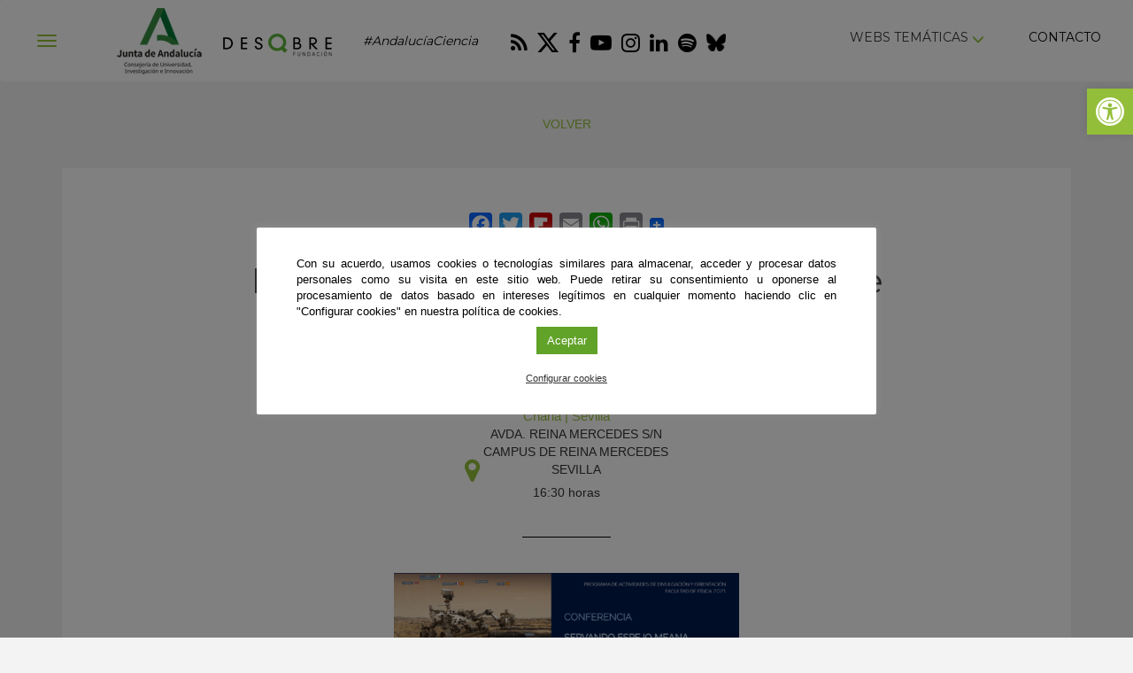

--- FILE ---
content_type: text/html; charset=UTF-8
request_url: https://fundaciondescubre.es/agenda/mars-rover-perseverance-el-reto-de-medir-el-viento-marciano/
body_size: 23706
content:
<!DOCTYPE html>
<html lang="es" class="no-js">
<head>
<meta name="google-site-verification" content="75hK_8oiXbXcxFaZYGQ9kBg7JcvnGL-seMVMJ5mHlOU" />
<meta charset="UTF-8">
<meta name="viewport" content="width=device-width, initial-scale=1, maximum-scale=1, user-scalable=no" />
<link rel="profile" href="https://gmpg.org/xfn/11">
<link rel="apple-touch-icon" sizes="180x180" href="https://fundaciondescubre.es/wp-content/themes/fundacion2017/favicon/apple-touch-icon.png">
<link rel="icon" type="image/png" sizes="32x32" href="https://fundaciondescubre.es/wp-content/themes/fundacion2017/favicon/favicon-32x32.png">
<link rel="icon" type="image/png" sizes="16x16" href="https://fundaciondescubre.es/wp-content/themes/fundacion2017/favicon/favicon-16x16.png">
<link rel="manifest" href="https://fundaciondescubre.es/wp-content/themes/fundacion2017/favicon/manifest.json">
<link rel="mask-icon" href="https://fundaciondescubre.es/wp-content/themes/fundacion2017/favicon/safari-pinned-tab.svg" color="#5bbad5">
<link rel="shortcut icon" href="https://fundaciondescubre.es/wp-content/themes/fundacion2017/favicon/favicon.ico">
<meta name="msapplication-config" content="https://fundaciondescubre.es/wp-content/themes/fundacion2017/favicon/browserconfig.xml">
<meta name="theme-color" content="#ffffff">    
<link href="https://fundaciondescubre.es/wp-content/themes/fundacion2017/css/bootstrap.min.css" rel="stylesheet">
<link rel="stylesheet" href="https://fundaciondescubre.es/wp-content/themes/fundacion2017/css/bootstrap-select.min.css">
<link href="https://fundaciondescubre.es/wp-content/themes/fundacion2017/css/estilos.css?v=456437" rel="stylesheet">
<link href="https://fonts.googleapis.com/css?family=Montserrat:300,400" rel="stylesheet">
<link rel="stylesheet" href="https://fundaciondescubre.es/wp-content/themes/fundacion2017/css/font-awesome.min.css">
<script src="https://fundaciondescubre.es/wp-content/themes/fundacion2017/js/jquery.min.js"></script>
<meta name='robots' content='index, follow, max-image-preview:large, max-snippet:-1, max-video-preview:-1' />

<!-- Google Tag Manager for WordPress by gtm4wp.com -->
<script data-cfasync="false" data-pagespeed-no-defer>
	var gtm4wp_datalayer_name = "dataLayer";
	var dataLayer = dataLayer || [];
</script>
<!-- End Google Tag Manager for WordPress by gtm4wp.com -->
	<!-- This site is optimized with the Yoast SEO plugin v21.8 - https://yoast.com/wordpress/plugins/seo/ -->
	<title>Mars Rover Perseverance: El reto de medir el viento marciano - Fundación Descubre</title>
	<meta name="description" content="En esta charla divulgativa se describirán algunos aspectos generales de las misiones de exploración de Marte, y en concreto de la misión Mars-2020 de" />
	<link rel="canonical" href="https://fundaciondescubre.es/agenda/mars-rover-perseverance-el-reto-de-medir-el-viento-marciano/" />
	<meta property="og:locale" content="es_ES" />
	<meta property="og:type" content="article" />
	<meta property="og:title" content="Mars Rover Perseverance: El reto de medir el viento marciano - Fundación Descubre" />
	<meta property="og:description" content="En esta charla divulgativa se describirán algunos aspectos generales de las misiones de exploración de Marte, y en concreto de la misión Mars-2020 de" />
	<meta property="og:url" content="https://fundaciondescubre.es/agenda/mars-rover-perseverance-el-reto-de-medir-el-viento-marciano/" />
	<meta property="og:site_name" content="Fundación Descubre" />
	<meta property="article:published_time" content="2021-05-03T22:06:33+00:00" />
	<meta property="og:image" content="https://fundaciondescubre.es/wp-content/uploads/2021/05/Servando-min_1620079384-e1620079484167.png" />
	<meta property="og:image:width" content="953" />
	<meta property="og:image:height" content="860" />
	<meta property="og:image:type" content="image/png" />
	<meta name="author" content="amaliarodriguez" />
	<meta name="twitter:card" content="summary_large_image" />
	<meta name="twitter:creator" content="@cienciadirecta" />
	<meta name="twitter:site" content="@cienciadirecta" />
	<meta name="twitter:label1" content="Escrito por" />
	<meta name="twitter:data1" content="amaliarodriguez" />
	<meta name="twitter:label2" content="Tiempo de lectura" />
	<meta name="twitter:data2" content="2 minutos" />
	<script type="application/ld+json" class="yoast-schema-graph">{"@context":"https://schema.org","@graph":[{"@type":"WebPage","@id":"https://fundaciondescubre.es/agenda/mars-rover-perseverance-el-reto-de-medir-el-viento-marciano/","url":"https://fundaciondescubre.es/agenda/mars-rover-perseverance-el-reto-de-medir-el-viento-marciano/","name":"Mars Rover Perseverance: El reto de medir el viento marciano - Fundación Descubre","isPartOf":{"@id":"https://fundaciondescubre.es/#website"},"primaryImageOfPage":{"@id":"https://fundaciondescubre.es/agenda/mars-rover-perseverance-el-reto-de-medir-el-viento-marciano/#primaryimage"},"image":{"@id":"https://fundaciondescubre.es/agenda/mars-rover-perseverance-el-reto-de-medir-el-viento-marciano/#primaryimage"},"thumbnailUrl":"https://fundaciondescubre.es/wp-content/uploads/2021/05/Servando-min_1620079384-e1620079484167.png","datePublished":"2021-05-03T22:06:33+00:00","dateModified":"2021-05-03T22:06:33+00:00","author":{"@id":"https://fundaciondescubre.es/#/schema/person/f47156d878de51266faef7cf3d1e63ed"},"description":"En esta charla divulgativa se describirán algunos aspectos generales de las misiones de exploración de Marte, y en concreto de la misión Mars-2020 de","breadcrumb":{"@id":"https://fundaciondescubre.es/agenda/mars-rover-perseverance-el-reto-de-medir-el-viento-marciano/#breadcrumb"},"inLanguage":"es","potentialAction":[{"@type":"ReadAction","target":["https://fundaciondescubre.es/agenda/mars-rover-perseverance-el-reto-de-medir-el-viento-marciano/"]}]},{"@type":"ImageObject","inLanguage":"es","@id":"https://fundaciondescubre.es/agenda/mars-rover-perseverance-el-reto-de-medir-el-viento-marciano/#primaryimage","url":"https://fundaciondescubre.es/wp-content/uploads/2021/05/Servando-min_1620079384-e1620079484167.png","contentUrl":"https://fundaciondescubre.es/wp-content/uploads/2021/05/Servando-min_1620079384-e1620079484167.png","width":953,"height":860},{"@type":"BreadcrumbList","@id":"https://fundaciondescubre.es/agenda/mars-rover-perseverance-el-reto-de-medir-el-viento-marciano/#breadcrumb","itemListElement":[{"@type":"ListItem","position":1,"name":"Portada","item":"https://fundaciondescubre.es/"},{"@type":"ListItem","position":2,"name":"Mars Rover Perseverance: El reto de medir el viento marciano"}]},{"@type":"WebSite","@id":"https://fundaciondescubre.es/#website","url":"https://fundaciondescubre.es/","name":"Fundación Descubre","description":"Fundación Andaluza para la Divulgación de la Innovación y el Conocimiento","potentialAction":[{"@type":"SearchAction","target":{"@type":"EntryPoint","urlTemplate":"https://fundaciondescubre.es/?s={search_term_string}"},"query-input":"required name=search_term_string"}],"inLanguage":"es"},{"@type":"Person","@id":"https://fundaciondescubre.es/#/schema/person/f47156d878de51266faef7cf3d1e63ed","name":"amaliarodriguez"}]}</script>
	<!-- / Yoast SEO plugin. -->


<link rel='dns-prefetch' href='//static.addtoany.com' />
<script type="text/javascript">
/* <![CDATA[ */
window._wpemojiSettings = {"baseUrl":"https:\/\/s.w.org\/images\/core\/emoji\/14.0.0\/72x72\/","ext":".png","svgUrl":"https:\/\/s.w.org\/images\/core\/emoji\/14.0.0\/svg\/","svgExt":".svg","source":{"concatemoji":"https:\/\/fundaciondescubre.es\/wp-includes\/js\/wp-emoji-release.min.js?ver=cec6df62893c73200759981ebaa8861b"}};
/*! This file is auto-generated */
!function(i,n){var o,s,e;function c(e){try{var t={supportTests:e,timestamp:(new Date).valueOf()};sessionStorage.setItem(o,JSON.stringify(t))}catch(e){}}function p(e,t,n){e.clearRect(0,0,e.canvas.width,e.canvas.height),e.fillText(t,0,0);var t=new Uint32Array(e.getImageData(0,0,e.canvas.width,e.canvas.height).data),r=(e.clearRect(0,0,e.canvas.width,e.canvas.height),e.fillText(n,0,0),new Uint32Array(e.getImageData(0,0,e.canvas.width,e.canvas.height).data));return t.every(function(e,t){return e===r[t]})}function u(e,t,n){switch(t){case"flag":return n(e,"\ud83c\udff3\ufe0f\u200d\u26a7\ufe0f","\ud83c\udff3\ufe0f\u200b\u26a7\ufe0f")?!1:!n(e,"\ud83c\uddfa\ud83c\uddf3","\ud83c\uddfa\u200b\ud83c\uddf3")&&!n(e,"\ud83c\udff4\udb40\udc67\udb40\udc62\udb40\udc65\udb40\udc6e\udb40\udc67\udb40\udc7f","\ud83c\udff4\u200b\udb40\udc67\u200b\udb40\udc62\u200b\udb40\udc65\u200b\udb40\udc6e\u200b\udb40\udc67\u200b\udb40\udc7f");case"emoji":return!n(e,"\ud83e\udef1\ud83c\udffb\u200d\ud83e\udef2\ud83c\udfff","\ud83e\udef1\ud83c\udffb\u200b\ud83e\udef2\ud83c\udfff")}return!1}function f(e,t,n){var r="undefined"!=typeof WorkerGlobalScope&&self instanceof WorkerGlobalScope?new OffscreenCanvas(300,150):i.createElement("canvas"),a=r.getContext("2d",{willReadFrequently:!0}),o=(a.textBaseline="top",a.font="600 32px Arial",{});return e.forEach(function(e){o[e]=t(a,e,n)}),o}function t(e){var t=i.createElement("script");t.src=e,t.defer=!0,i.head.appendChild(t)}"undefined"!=typeof Promise&&(o="wpEmojiSettingsSupports",s=["flag","emoji"],n.supports={everything:!0,everythingExceptFlag:!0},e=new Promise(function(e){i.addEventListener("DOMContentLoaded",e,{once:!0})}),new Promise(function(t){var n=function(){try{var e=JSON.parse(sessionStorage.getItem(o));if("object"==typeof e&&"number"==typeof e.timestamp&&(new Date).valueOf()<e.timestamp+604800&&"object"==typeof e.supportTests)return e.supportTests}catch(e){}return null}();if(!n){if("undefined"!=typeof Worker&&"undefined"!=typeof OffscreenCanvas&&"undefined"!=typeof URL&&URL.createObjectURL&&"undefined"!=typeof Blob)try{var e="postMessage("+f.toString()+"("+[JSON.stringify(s),u.toString(),p.toString()].join(",")+"));",r=new Blob([e],{type:"text/javascript"}),a=new Worker(URL.createObjectURL(r),{name:"wpTestEmojiSupports"});return void(a.onmessage=function(e){c(n=e.data),a.terminate(),t(n)})}catch(e){}c(n=f(s,u,p))}t(n)}).then(function(e){for(var t in e)n.supports[t]=e[t],n.supports.everything=n.supports.everything&&n.supports[t],"flag"!==t&&(n.supports.everythingExceptFlag=n.supports.everythingExceptFlag&&n.supports[t]);n.supports.everythingExceptFlag=n.supports.everythingExceptFlag&&!n.supports.flag,n.DOMReady=!1,n.readyCallback=function(){n.DOMReady=!0}}).then(function(){return e}).then(function(){var e;n.supports.everything||(n.readyCallback(),(e=n.source||{}).concatemoji?t(e.concatemoji):e.wpemoji&&e.twemoji&&(t(e.twemoji),t(e.wpemoji)))}))}((window,document),window._wpemojiSettings);
/* ]]> */
</script>
<link rel='stylesheet' id='modal_survey_style-css' href='https://fundaciondescubre.es/wp-content/plugins/modal_survey/templates/assets/css/modal_survey.css?ver=1.9.9.1' type='text/css' media='all' />
<link rel='stylesheet' id='circliful_style-css' href='https://fundaciondescubre.es/wp-content/plugins/modal_survey/templates/assets/css/jquery.circliful.css?ver=1.9.9.1' type='text/css' media='all' />
<style id='wp-emoji-styles-inline-css' type='text/css'>

	img.wp-smiley, img.emoji {
		display: inline !important;
		border: none !important;
		box-shadow: none !important;
		height: 1em !important;
		width: 1em !important;
		margin: 0 0.07em !important;
		vertical-align: -0.1em !important;
		background: none !important;
		padding: 0 !important;
	}
</style>
<link rel='stylesheet' id='wp-block-library-css' href='https://fundaciondescubre.es/wp-includes/css/dist/block-library/style.min.css?ver=cec6df62893c73200759981ebaa8861b' type='text/css' media='all' />
<style id='classic-theme-styles-inline-css' type='text/css'>
/*! This file is auto-generated */
.wp-block-button__link{color:#fff;background-color:#32373c;border-radius:9999px;box-shadow:none;text-decoration:none;padding:calc(.667em + 2px) calc(1.333em + 2px);font-size:1.125em}.wp-block-file__button{background:#32373c;color:#fff;text-decoration:none}
</style>
<style id='global-styles-inline-css' type='text/css'>
body{--wp--preset--color--black: #000000;--wp--preset--color--cyan-bluish-gray: #abb8c3;--wp--preset--color--white: #ffffff;--wp--preset--color--pale-pink: #f78da7;--wp--preset--color--vivid-red: #cf2e2e;--wp--preset--color--luminous-vivid-orange: #ff6900;--wp--preset--color--luminous-vivid-amber: #fcb900;--wp--preset--color--light-green-cyan: #7bdcb5;--wp--preset--color--vivid-green-cyan: #00d084;--wp--preset--color--pale-cyan-blue: #8ed1fc;--wp--preset--color--vivid-cyan-blue: #0693e3;--wp--preset--color--vivid-purple: #9b51e0;--wp--preset--gradient--vivid-cyan-blue-to-vivid-purple: linear-gradient(135deg,rgba(6,147,227,1) 0%,rgb(155,81,224) 100%);--wp--preset--gradient--light-green-cyan-to-vivid-green-cyan: linear-gradient(135deg,rgb(122,220,180) 0%,rgb(0,208,130) 100%);--wp--preset--gradient--luminous-vivid-amber-to-luminous-vivid-orange: linear-gradient(135deg,rgba(252,185,0,1) 0%,rgba(255,105,0,1) 100%);--wp--preset--gradient--luminous-vivid-orange-to-vivid-red: linear-gradient(135deg,rgba(255,105,0,1) 0%,rgb(207,46,46) 100%);--wp--preset--gradient--very-light-gray-to-cyan-bluish-gray: linear-gradient(135deg,rgb(238,238,238) 0%,rgb(169,184,195) 100%);--wp--preset--gradient--cool-to-warm-spectrum: linear-gradient(135deg,rgb(74,234,220) 0%,rgb(151,120,209) 20%,rgb(207,42,186) 40%,rgb(238,44,130) 60%,rgb(251,105,98) 80%,rgb(254,248,76) 100%);--wp--preset--gradient--blush-light-purple: linear-gradient(135deg,rgb(255,206,236) 0%,rgb(152,150,240) 100%);--wp--preset--gradient--blush-bordeaux: linear-gradient(135deg,rgb(254,205,165) 0%,rgb(254,45,45) 50%,rgb(107,0,62) 100%);--wp--preset--gradient--luminous-dusk: linear-gradient(135deg,rgb(255,203,112) 0%,rgb(199,81,192) 50%,rgb(65,88,208) 100%);--wp--preset--gradient--pale-ocean: linear-gradient(135deg,rgb(255,245,203) 0%,rgb(182,227,212) 50%,rgb(51,167,181) 100%);--wp--preset--gradient--electric-grass: linear-gradient(135deg,rgb(202,248,128) 0%,rgb(113,206,126) 100%);--wp--preset--gradient--midnight: linear-gradient(135deg,rgb(2,3,129) 0%,rgb(40,116,252) 100%);--wp--preset--font-size--small: 13px;--wp--preset--font-size--medium: 20px;--wp--preset--font-size--large: 36px;--wp--preset--font-size--x-large: 42px;--wp--preset--spacing--20: 0.44rem;--wp--preset--spacing--30: 0.67rem;--wp--preset--spacing--40: 1rem;--wp--preset--spacing--50: 1.5rem;--wp--preset--spacing--60: 2.25rem;--wp--preset--spacing--70: 3.38rem;--wp--preset--spacing--80: 5.06rem;--wp--preset--shadow--natural: 6px 6px 9px rgba(0, 0, 0, 0.2);--wp--preset--shadow--deep: 12px 12px 50px rgba(0, 0, 0, 0.4);--wp--preset--shadow--sharp: 6px 6px 0px rgba(0, 0, 0, 0.2);--wp--preset--shadow--outlined: 6px 6px 0px -3px rgba(255, 255, 255, 1), 6px 6px rgba(0, 0, 0, 1);--wp--preset--shadow--crisp: 6px 6px 0px rgba(0, 0, 0, 1);}:where(.is-layout-flex){gap: 0.5em;}:where(.is-layout-grid){gap: 0.5em;}body .is-layout-flow > .alignleft{float: left;margin-inline-start: 0;margin-inline-end: 2em;}body .is-layout-flow > .alignright{float: right;margin-inline-start: 2em;margin-inline-end: 0;}body .is-layout-flow > .aligncenter{margin-left: auto !important;margin-right: auto !important;}body .is-layout-constrained > .alignleft{float: left;margin-inline-start: 0;margin-inline-end: 2em;}body .is-layout-constrained > .alignright{float: right;margin-inline-start: 2em;margin-inline-end: 0;}body .is-layout-constrained > .aligncenter{margin-left: auto !important;margin-right: auto !important;}body .is-layout-constrained > :where(:not(.alignleft):not(.alignright):not(.alignfull)){max-width: var(--wp--style--global--content-size);margin-left: auto !important;margin-right: auto !important;}body .is-layout-constrained > .alignwide{max-width: var(--wp--style--global--wide-size);}body .is-layout-flex{display: flex;}body .is-layout-flex{flex-wrap: wrap;align-items: center;}body .is-layout-flex > *{margin: 0;}body .is-layout-grid{display: grid;}body .is-layout-grid > *{margin: 0;}:where(.wp-block-columns.is-layout-flex){gap: 2em;}:where(.wp-block-columns.is-layout-grid){gap: 2em;}:where(.wp-block-post-template.is-layout-flex){gap: 1.25em;}:where(.wp-block-post-template.is-layout-grid){gap: 1.25em;}.has-black-color{color: var(--wp--preset--color--black) !important;}.has-cyan-bluish-gray-color{color: var(--wp--preset--color--cyan-bluish-gray) !important;}.has-white-color{color: var(--wp--preset--color--white) !important;}.has-pale-pink-color{color: var(--wp--preset--color--pale-pink) !important;}.has-vivid-red-color{color: var(--wp--preset--color--vivid-red) !important;}.has-luminous-vivid-orange-color{color: var(--wp--preset--color--luminous-vivid-orange) !important;}.has-luminous-vivid-amber-color{color: var(--wp--preset--color--luminous-vivid-amber) !important;}.has-light-green-cyan-color{color: var(--wp--preset--color--light-green-cyan) !important;}.has-vivid-green-cyan-color{color: var(--wp--preset--color--vivid-green-cyan) !important;}.has-pale-cyan-blue-color{color: var(--wp--preset--color--pale-cyan-blue) !important;}.has-vivid-cyan-blue-color{color: var(--wp--preset--color--vivid-cyan-blue) !important;}.has-vivid-purple-color{color: var(--wp--preset--color--vivid-purple) !important;}.has-black-background-color{background-color: var(--wp--preset--color--black) !important;}.has-cyan-bluish-gray-background-color{background-color: var(--wp--preset--color--cyan-bluish-gray) !important;}.has-white-background-color{background-color: var(--wp--preset--color--white) !important;}.has-pale-pink-background-color{background-color: var(--wp--preset--color--pale-pink) !important;}.has-vivid-red-background-color{background-color: var(--wp--preset--color--vivid-red) !important;}.has-luminous-vivid-orange-background-color{background-color: var(--wp--preset--color--luminous-vivid-orange) !important;}.has-luminous-vivid-amber-background-color{background-color: var(--wp--preset--color--luminous-vivid-amber) !important;}.has-light-green-cyan-background-color{background-color: var(--wp--preset--color--light-green-cyan) !important;}.has-vivid-green-cyan-background-color{background-color: var(--wp--preset--color--vivid-green-cyan) !important;}.has-pale-cyan-blue-background-color{background-color: var(--wp--preset--color--pale-cyan-blue) !important;}.has-vivid-cyan-blue-background-color{background-color: var(--wp--preset--color--vivid-cyan-blue) !important;}.has-vivid-purple-background-color{background-color: var(--wp--preset--color--vivid-purple) !important;}.has-black-border-color{border-color: var(--wp--preset--color--black) !important;}.has-cyan-bluish-gray-border-color{border-color: var(--wp--preset--color--cyan-bluish-gray) !important;}.has-white-border-color{border-color: var(--wp--preset--color--white) !important;}.has-pale-pink-border-color{border-color: var(--wp--preset--color--pale-pink) !important;}.has-vivid-red-border-color{border-color: var(--wp--preset--color--vivid-red) !important;}.has-luminous-vivid-orange-border-color{border-color: var(--wp--preset--color--luminous-vivid-orange) !important;}.has-luminous-vivid-amber-border-color{border-color: var(--wp--preset--color--luminous-vivid-amber) !important;}.has-light-green-cyan-border-color{border-color: var(--wp--preset--color--light-green-cyan) !important;}.has-vivid-green-cyan-border-color{border-color: var(--wp--preset--color--vivid-green-cyan) !important;}.has-pale-cyan-blue-border-color{border-color: var(--wp--preset--color--pale-cyan-blue) !important;}.has-vivid-cyan-blue-border-color{border-color: var(--wp--preset--color--vivid-cyan-blue) !important;}.has-vivid-purple-border-color{border-color: var(--wp--preset--color--vivid-purple) !important;}.has-vivid-cyan-blue-to-vivid-purple-gradient-background{background: var(--wp--preset--gradient--vivid-cyan-blue-to-vivid-purple) !important;}.has-light-green-cyan-to-vivid-green-cyan-gradient-background{background: var(--wp--preset--gradient--light-green-cyan-to-vivid-green-cyan) !important;}.has-luminous-vivid-amber-to-luminous-vivid-orange-gradient-background{background: var(--wp--preset--gradient--luminous-vivid-amber-to-luminous-vivid-orange) !important;}.has-luminous-vivid-orange-to-vivid-red-gradient-background{background: var(--wp--preset--gradient--luminous-vivid-orange-to-vivid-red) !important;}.has-very-light-gray-to-cyan-bluish-gray-gradient-background{background: var(--wp--preset--gradient--very-light-gray-to-cyan-bluish-gray) !important;}.has-cool-to-warm-spectrum-gradient-background{background: var(--wp--preset--gradient--cool-to-warm-spectrum) !important;}.has-blush-light-purple-gradient-background{background: var(--wp--preset--gradient--blush-light-purple) !important;}.has-blush-bordeaux-gradient-background{background: var(--wp--preset--gradient--blush-bordeaux) !important;}.has-luminous-dusk-gradient-background{background: var(--wp--preset--gradient--luminous-dusk) !important;}.has-pale-ocean-gradient-background{background: var(--wp--preset--gradient--pale-ocean) !important;}.has-electric-grass-gradient-background{background: var(--wp--preset--gradient--electric-grass) !important;}.has-midnight-gradient-background{background: var(--wp--preset--gradient--midnight) !important;}.has-small-font-size{font-size: var(--wp--preset--font-size--small) !important;}.has-medium-font-size{font-size: var(--wp--preset--font-size--medium) !important;}.has-large-font-size{font-size: var(--wp--preset--font-size--large) !important;}.has-x-large-font-size{font-size: var(--wp--preset--font-size--x-large) !important;}
.wp-block-navigation a:where(:not(.wp-element-button)){color: inherit;}
:where(.wp-block-post-template.is-layout-flex){gap: 1.25em;}:where(.wp-block-post-template.is-layout-grid){gap: 1.25em;}
:where(.wp-block-columns.is-layout-flex){gap: 2em;}:where(.wp-block-columns.is-layout-grid){gap: 2em;}
.wp-block-pullquote{font-size: 1.5em;line-height: 1.6;}
</style>
<link rel='stylesheet' id='cookie-law-info-css' href='https://fundaciondescubre.es/wp-content/plugins/cookie-law-info/legacy/public/css/cookie-law-info-public.css?ver=3.1.8' type='text/css' media='all' />
<link rel='stylesheet' id='cookie-law-info-gdpr-css' href='https://fundaciondescubre.es/wp-content/plugins/cookie-law-info/legacy/public/css/cookie-law-info-gdpr.css?ver=3.1.8' type='text/css' media='all' />
<link rel='stylesheet' id='responsive-lightbox-swipebox-css' href='https://fundaciondescubre.es/wp-content/plugins/responsive-lightbox/assets/swipebox/swipebox.min.css?ver=2.4.6' type='text/css' media='all' />
<link rel='stylesheet' id='rs-plugin-settings-css' href='https://fundaciondescubre.es/wp-content/plugins/revslider%203/public/assets/css/settings.css?ver=5.4.6.3.1' type='text/css' media='all' />
<style id='rs-plugin-settings-inline-css' type='text/css'>
#rs-demo-id {}
</style>
<link rel='stylesheet' id='pojo-a11y-css' href='https://fundaciondescubre.es/wp-content/plugins/pojo-accessibility/assets/css/style.min.css?ver=1.0.0' type='text/css' media='all' />
<link rel='stylesheet' id='addtoany-css' href='https://fundaciondescubre.es/wp-content/plugins/add-to-any/addtoany.min.css?ver=1.16' type='text/css' media='all' />
<link rel='stylesheet' id='footer-network-css' href='https://fundaciondescubre.es/wp-content/plugins/descubre-footer-2017/css/footer.css?ver=cec6df62893c73200759981ebaa8861b' type='text/css' media='all' />
<script type="text/javascript" src="https://fundaciondescubre.es/wp-includes/js/jquery/jquery.min.js?ver=3.7.1" id="jquery-core-js"></script>
<script type="text/javascript" src="https://fundaciondescubre.es/wp-includes/js/jquery/jquery-migrate.min.js?ver=3.4.1" id="jquery-migrate-js"></script>
<script type="text/javascript" src="https://fundaciondescubre.es/wp-content/plugins/modal_survey/templates/assets/js/jquery.visible.min.js?ver=1.10.2" id="jquery-visible-js"></script>
<script type="text/javascript" src="https://fundaciondescubre.es/wp-content/plugins/modal_survey/templates/assets/js/Chart.min.js?ver=1.10.2" id="jquery-chartjs-js"></script>
<script type="text/javascript" src="https://fundaciondescubre.es/wp-content/plugins/modal_survey/templates/assets/js/modal_survey_answer.min.js?ver=1.9.9.1" id="modal_survey_answer_script-js"></script>
<script type="text/javascript" src="https://fundaciondescubre.es/wp-content/plugins/modal_survey/templates/assets/js/modal_survey.min.js?ver=1.9.9.1" id="modal_survey_script-js"></script>
<script type="text/javascript" src="https://fundaciondescubre.es/wp-content/plugins/modal_survey/templates/assets/js/jquery.circliful.min.js?ver=1.0.2" id="jquery-circliful-js"></script>
<script type="text/javascript" id="addtoany-core-js-before">
/* <![CDATA[ */
window.a2a_config=window.a2a_config||{};a2a_config.callbacks=[];a2a_config.overlays=[];a2a_config.templates={};a2a_localize = {
	Share: "Compartir",
	Save: "Guardar",
	Subscribe: "Suscribir",
	Email: "Correo electrónico",
	Bookmark: "Marcador",
	ShowAll: "Mostrar todo",
	ShowLess: "Mostrar menos",
	FindServices: "Encontrar servicio(s)",
	FindAnyServiceToAddTo: "Encuentra al instante cualquier servicio para añadir a",
	PoweredBy: "Funciona con",
	ShareViaEmail: "Compartir por correo electrónico",
	SubscribeViaEmail: "Suscribirse a través de correo electrónico",
	BookmarkInYourBrowser: "Añadir a marcadores de tu navegador",
	BookmarkInstructions: "Presiona «Ctrl+D» o «\u2318+D» para añadir esta página a marcadores",
	AddToYourFavorites: "Añadir a tus favoritos",
	SendFromWebOrProgram: "Enviar desde cualquier dirección o programa de correo electrónico ",
	EmailProgram: "Programa de correo electrónico",
	More: "Más&#8230;",
	ThanksForSharing: "¡Gracias por compartir!",
	ThanksForFollowing: "¡Gracias por seguirnos!"
};
/* ]]> */
</script>
<script type="text/javascript" async src="https://static.addtoany.com/menu/page.js" id="addtoany-core-js"></script>
<script type="text/javascript" async src="https://fundaciondescubre.es/wp-content/plugins/add-to-any/addtoany.min.js?ver=1.1" id="addtoany-jquery-js"></script>
<script type="text/javascript" id="cookie-law-info-js-extra">
/* <![CDATA[ */
var Cli_Data = {"nn_cookie_ids":["cookielawinfo-checkbox-advertisement","cookielawinfo-checkbox-necessary","cookielawinfo-checkbox-performance","cookielawinfo-checkbox-analytics","YSC","NID","_ga","_gid","_gat","JCS_INENTIM","VISITOR_INFO1_LIVE","test_cookie","IDE","PHPSESSID","JCS_INENREF","ms-uid"],"cookielist":[],"non_necessary_cookies":{"necessary":["JCS_INENTIM","PHPSESSID","JCS_INENREF"],"performance":["YSC","_gat"],"analytics":["_ga","_gid"],"advertisement":["NID","VISITOR_INFO1_LIVE","test_cookie","IDE","ms-uid"]},"ccpaEnabled":"","ccpaRegionBased":"","ccpaBarEnabled":"","strictlyEnabled":["necessary","obligatoire"],"ccpaType":"gdpr","js_blocking":"1","custom_integration":"","triggerDomRefresh":"","secure_cookies":""};
var cli_cookiebar_settings = {"animate_speed_hide":"500","animate_speed_show":"500","background":"#fff","border":"#444","border_on":"","button_1_button_colour":"#93be3a","button_1_button_hover":"#76982e","button_1_link_colour":"#fff","button_1_as_button":"1","button_1_new_win":"","button_2_button_colour":"#333","button_2_button_hover":"#292929","button_2_link_colour":"#444","button_2_as_button":"","button_2_hidebar":"","button_3_button_colour":"#3566bb","button_3_button_hover":"#2a5296","button_3_link_colour":"#fff","button_3_as_button":"1","button_3_new_win":"","button_4_button_colour":"#000","button_4_button_hover":"#000000","button_4_link_colour":"#333333","button_4_as_button":"","button_7_button_colour":"#61a229","button_7_button_hover":"#4e8221","button_7_link_colour":"#fff","button_7_as_button":"1","button_7_new_win":"","font_family":"inherit","header_fix":"","notify_animate_hide":"1","notify_animate_show":"","notify_div_id":"#cookie-law-info-bar","notify_position_horizontal":"right","notify_position_vertical":"bottom","scroll_close":"","scroll_close_reload":"","accept_close_reload":"","reject_close_reload":"","showagain_tab":"","showagain_background":"#fff","showagain_border":"#000","showagain_div_id":"#cookie-law-info-again","showagain_x_position":"100px","text":"#000000","show_once_yn":"","show_once":"10000","logging_on":"","as_popup":"","popup_overlay":"1","bar_heading_text":"","cookie_bar_as":"popup","popup_showagain_position":"bottom-right","widget_position":"left"};
var log_object = {"ajax_url":"https:\/\/fundaciondescubre.es\/wp-admin\/admin-ajax.php"};
/* ]]> */
</script>
<script type="text/javascript" src="https://fundaciondescubre.es/wp-content/plugins/cookie-law-info/legacy/public/js/cookie-law-info-public.js?ver=3.1.8" id="cookie-law-info-js"></script>
<script type="text/javascript" src="https://fundaciondescubre.es/wp-content/plugins/responsive-lightbox/assets/swipebox/jquery.swipebox.min.js?ver=2.4.6" id="responsive-lightbox-swipebox-js"></script>
<script type="text/javascript" src="https://fundaciondescubre.es/wp-includes/js/underscore.min.js?ver=1.13.4" id="underscore-js"></script>
<script type="text/javascript" src="https://fundaciondescubre.es/wp-content/plugins/responsive-lightbox/assets/infinitescroll/infinite-scroll.pkgd.min.js?ver=cec6df62893c73200759981ebaa8861b" id="responsive-lightbox-infinite-scroll-js"></script>
<script type="text/javascript" id="responsive-lightbox-js-before">
/* <![CDATA[ */
var rlArgs = {"script":"swipebox","selector":"lightbox","customEvents":"","activeGalleries":true,"animation":true,"hideCloseButtonOnMobile":false,"removeBarsOnMobile":false,"hideBars":true,"hideBarsDelay":5000,"videoMaxWidth":1080,"useSVG":true,"loopAtEnd":false,"woocommerce_gallery":false,"ajaxurl":"https:\/\/fundaciondescubre.es\/wp-admin\/admin-ajax.php","nonce":"8124f00ad6","preview":false,"postId":95397,"scriptExtension":false};
/* ]]> */
</script>
<script type="text/javascript" src="https://fundaciondescubre.es/wp-content/plugins/responsive-lightbox/js/front.js?ver=2.4.6" id="responsive-lightbox-js"></script>
<script type="text/javascript" src="https://fundaciondescubre.es/wp-content/plugins/revslider%203/public/assets/js/jquery.themepunch.tools.min.js?ver=5.4.6.3.1" id="tp-tools-js"></script>
<script type="text/javascript" src="https://fundaciondescubre.es/wp-content/plugins/revslider%203/public/assets/js/jquery.themepunch.revolution.min.js?ver=5.4.6.3.1" id="revmin-js"></script>
<link rel="https://api.w.org/" href="https://fundaciondescubre.es/wp-json/" /><link rel="alternate" type="application/json" href="https://fundaciondescubre.es/wp-json/wp/v2/posts/95397" /><link rel="alternate" type="application/json+oembed" href="https://fundaciondescubre.es/wp-json/oembed/1.0/embed?url=https%3A%2F%2Ffundaciondescubre.es%2Fagenda%2Fmars-rover-perseverance-el-reto-de-medir-el-viento-marciano%2F" />
<link rel="alternate" type="text/xml+oembed" href="https://fundaciondescubre.es/wp-json/oembed/1.0/embed?url=https%3A%2F%2Ffundaciondescubre.es%2Fagenda%2Fmars-rover-perseverance-el-reto-de-medir-el-viento-marciano%2F&#038;format=xml" />
<!-- Google Tag Manager -->
<script type="text/plain" data-cli-class="cli-blocker-script"  data-cli-script-type="analytics" data-cli-block="true"  data-cli-element-position="head">(function(w,d,s,l,i){w[l]=w[l]||[];w[l].push({'gtm.start':
new Date().getTime(),event:'gtm.js'});var f=d.getElementsByTagName(s)[0],
j=d.createElement(s),dl=l!='dataLayer'?'&l='+l:'';j.async=true;j.src=
'https://www.googletagmanager.com/gtm.js?id='+i+dl;f.parentNode.insertBefore(j,f);
})(window,document,'script','dataLayer','GTM-5BFPXQXC');</script>
<!-- End Google Tag Manager -->
<!-- Google Tag Manager for WordPress by gtm4wp.com -->
<!-- GTM Container placement set to off -->
<script data-cfasync="false" data-pagespeed-no-defer>
	var dataLayer_content = {"visitorType":"visitor-logged-out","pagePostType":"post","pagePostType2":"single-post","pageCategory":["agenda","charla"],"pagePostTerms":{"category":["Agenda","Charla"],"category_location":["Sevilla"],"meta":{"evento_permanente":0,"agenda_date_start":"2021-05-12","agenda_date_end":"2021-05-12","agenda_location":"Sevilla","agenda_time_start":"16:30 horas","agenda_time_end":"","agenda_organizer":"Facultad de Física","agenda_sponsor":"","agenda_colabora":"","agenda_speaker":"Servando Espejo Meana - Dpto. Electronica y Electromagnetismo (US) - Instituto de Microelectrónica de Sevilla (IMSE-CNM)","agenda_signup":"Por invitación en el email: fisica_infraestructura@us.es","agenda_seats":"","agenda_info_other":"El aforo del aula magna donde se celebrará la charla es muy reducido debido a las restricciones marcadas por las medidas de seguridad en el marco de la pandemia. Para asistir a la charla será necesaria invitación. Dichas invitaciones se repartirán por riguroso orden de petición al correo electrónico <a href=\"mailto:fisica_infraestructura@us.es\">fisica_infraestructura@us.es<\/a>.\r\n\r\nLa charla también podrá seguirse en directo en el siguiente<a href=\"http:\/\/tv.us.es\/category\/centros\/fisica-centros\/\"> enlace<\/a>. En caso de seguir la charla online se habilitará un turno de preguntas a través de nuestra cuenta de Twitter: @fisicaUS.","agenda_address":"Avda. Reina Mercedes s\/n\r\nCampus de Reina Mercedes\r\nSevilla","agenda_center":"Aula Magna\r\n\r\nFacultad de Física","eventos_relacionados":""}}};
	dataLayer.push( dataLayer_content );
</script>
<script data-cfasync="false">
(function(w,d,s,l,i){w[l]=w[l]||[];w[l].push({'gtm.start':
new Date().getTime(),event:'gtm.js'});var f=d.getElementsByTagName(s)[0],
j=d.createElement(s),dl=l!='dataLayer'?'&l='+l:'';j.async=true;j.src=
'//www.googletagmanager.com/gtm.js?id='+i+dl;f.parentNode.insertBefore(j,f);
})(window,document,'script','dataLayer','GTM-5BFPXQXC');
</script>
<!-- End Google Tag Manager for WordPress by gtm4wp.com --><!-- All in one Favicon 4.8 --><style type="text/css">
#pojo-a11y-toolbar .pojo-a11y-toolbar-toggle a{ background-color: #93be3a;	color: #ffffff;}
#pojo-a11y-toolbar .pojo-a11y-toolbar-overlay, #pojo-a11y-toolbar .pojo-a11y-toolbar-overlay ul.pojo-a11y-toolbar-items.pojo-a11y-links{ border-color: #93be3a;}
body.pojo-a11y-focusable a:focus{ outline-style: solid !important;	outline-width: 1px !important;	outline-color: #93be3a !important;}
#pojo-a11y-toolbar{ top: 100px !important;}
#pojo-a11y-toolbar .pojo-a11y-toolbar-overlay{ background-color: #ffffff;}
#pojo-a11y-toolbar .pojo-a11y-toolbar-overlay ul.pojo-a11y-toolbar-items li.pojo-a11y-toolbar-item a, #pojo-a11y-toolbar .pojo-a11y-toolbar-overlay p.pojo-a11y-toolbar-title{ color: #333333;}
#pojo-a11y-toolbar .pojo-a11y-toolbar-overlay ul.pojo-a11y-toolbar-items li.pojo-a11y-toolbar-item a.active{ background-color: #93be3a;	color: #ffffff;}
@media (max-width: 767px) { #pojo-a11y-toolbar { top: 50px !important; } }</style><meta name="generator" content="Powered by Slider Revolution 5.4.6.3.1 - responsive, Mobile-Friendly Slider Plugin for WordPress with comfortable drag and drop interface." />
<script type="text/javascript">function setREVStartSize(e){
				try{ var i=jQuery(window).width(),t=9999,r=0,n=0,l=0,f=0,s=0,h=0;					
					if(e.responsiveLevels&&(jQuery.each(e.responsiveLevels,function(e,f){f>i&&(t=r=f,l=e),i>f&&f>r&&(r=f,n=e)}),t>r&&(l=n)),f=e.gridheight[l]||e.gridheight[0]||e.gridheight,s=e.gridwidth[l]||e.gridwidth[0]||e.gridwidth,h=i/s,h=h>1?1:h,f=Math.round(h*f),"fullscreen"==e.sliderLayout){var u=(e.c.width(),jQuery(window).height());if(void 0!=e.fullScreenOffsetContainer){var c=e.fullScreenOffsetContainer.split(",");if (c) jQuery.each(c,function(e,i){u=jQuery(i).length>0?u-jQuery(i).outerHeight(!0):u}),e.fullScreenOffset.split("%").length>1&&void 0!=e.fullScreenOffset&&e.fullScreenOffset.length>0?u-=jQuery(window).height()*parseInt(e.fullScreenOffset,0)/100:void 0!=e.fullScreenOffset&&e.fullScreenOffset.length>0&&(u-=parseInt(e.fullScreenOffset,0))}f=u}else void 0!=e.minHeight&&f<e.minHeight&&(f=e.minHeight);e.c.closest(".rev_slider_wrapper").css({height:f})					
				}catch(d){console.log("Failure at Presize of Slider:"+d)}
			};</script>
		<style type="text/css" id="wp-custom-css">
			header .social .list-inline > li a {
  margin: 0 .25rem;
}
@media (min-width: 768px) {
  header .navbar .social span.fa-bluesky {
    position: relative;
    display: inline-block;
    background-image: url('https://fundaciondescubre.es/wp-content/uploads/2025/11/bluesky-icon-black.png');
    background-repeat: no-repeat;
    background-size: 14px;
    width: 14px;
    height: 13px;
    filter: invert(0);
    margin-top: 1px;
    vertical-align: middle;
  }
}
@media (min-width: 992px) {
  header .navbar .social span.fa-bluesky {
    background-size: 15px;
    width: 15px;
    height: 14px;
  }
}
@media (min-width: 1200px) {
  header .navbar .social span.fa-bluesky {
    background-size: 22px;
    width: 22px;
    height: 20px;
  }
}

.mt-0 {
  margin-top: 0 !important;
}
.mt-1 {
  margin-top: 1rem !important;
}
.mt-2 {
  margin-top: 2rem !important;
}
.mt-3 {
  margin-top: 3rem !important;
}
.mt-4 {
  margin-top: 4rem !important;
}
.mb-0 {
  margin-bottom: 0 !important;
}
.mb-1 {
  margin-bottom: 1rem !important;
}
.mb-2 {
  margin-bottom: 2rem !important;
}
.mb-3 {
  margin-bottom: 3rem !important;
}
.mb-4 {
  margin-bottom: 4rem !important;
}

.page-template-page-contacto .direcciones .col-sm-6, .page-template-page-contacto .direcciones .col-sm-12 {
	text-align:center;
}

.page-template #content h2.encabezado-peq {
	text-transform: none !important;
	max-width: none !important;
	margin: 2rem auto 1.5rem auto !important;
	text-align: left !important;
	font-size: 1.5rem !important;
}

.the_content dl,
.the_content ol,
.the_content ul {
	padding-left: 15px;
}
.the_content dl li,
.the_content ol li,
.the_content ul li {
	list-style: inherit;
	margin-bottom: 15px;
}
.the_content dl li > img,
.the_content ol li > img,
.the_content ul li > img {
	margin-bottom: 15px;
}
.the_content dl li > img:last-child,
.the_content dl li > img:only-child,
.the_content ol li > img:last-child,
.the_content ol li > img:only-child,
.the_content ul li > img:last-child,
.the_content ul li > img:only-child {
	margin-bottom:0px;
}

.wp-caption-text {
	font-size:11px;
}
@media (min-width: 768px) and (max-width: 991px) {
header .social {
  float: right;
  padding: 40px 20px 0;
}
	header .navbar span {
		margin-right:10px;
	}
}

body title,
body center,
body center + hr {
    display:none;
}

/* RRSS 2024 */
/**/
header .social .list-inline > li {
    padding: 0 !important;
}
header .social .list-inline > li a .fa.fa-twitter,
.cbp-spmenu .siguenos ul li a .fa.fa-twitter {
    vertical-align: middle;
    margin-top: 0px;
}
header .social .list-inline > li a .fa.fa-twitter:before,
.cbp-spmenu .siguenos ul li a .fa.fa-twitter:before {
    display: block;
    content: " ";
    background-image: url('https://fundaciondescubre.es/wp-content/uploads/2024/03/x-twitter.png');
    background-repeat: no-repeat;
}
header .social .list-inline > li a:hover,
header .social .list-inline > li a:hover .fa,
.cbp-spmenu .siguenos ul li a:hover,
.cbp-spmenu .siguenos ul li a:hover .fa {
    color: #000000 !important;
}
.cbp-spmenu .siguenos ul li a,
.cbp-spmenu .siguenos ul li a:hover {
    font-size: 18px !important;
    margin: 0 !important;
    width: 12px !important;
}
@media (max-width: 767px) {
    header .social .list-inline > li a .fa.fa-twitter {
        margin-top: -1px;
    }
    header .social .list-inline > li a .fa.fa-twitter:before {
        background-size: 12px;
        width: 12px;
        height: 12px;
    }
    .cbp-spmenu .siguenos ul li a .fa.fa-twitter {
        margin-top: -4px;
    }
    .cbp-spmenu .siguenos ul li a .fa.fa-twitter:before {
        background-size: 16px;
        width: 16px;
        height: 16px;
    }
    .cbp-spmenu .siguenos ul li a,
    .cbp-spmenu .siguenos ul li a:hover {
        width: auto !important;
    }
}
@media (min-width: 768px) {
    header .social .list-inline > li a .fa.fa-twitter {
        margin-top: 0px;
    }
    header .social .list-inline > li a .fa.fa-twitter:before {
        background-size: 12px;
        width: 12px;
        height: 12px;
    }
    .cbp-spmenu .siguenos ul li a .fa.fa-twitter {
        margin-top: -4px;
    }
    .cbp-spmenu .siguenos ul li a .fa.fa-twitter:before {
        background-size: 16px;
        width: 16px;
        height: 16px;
    }
}
@media (min-width: 992px) {
    header .social .list-inline > li a .fa.fa-twitter {
        margin-top: -1px;
    }
    header .social .list-inline > li a .fa.fa-twitter:before {
        background-size: 16px;
        width: 16px;
        height: 16px;
    }
    .cbp-spmenu .siguenos ul li a .fa.fa-twitter {
        margin-top: -4px;
    }
    .cbp-spmenu .siguenos ul li a .fa.fa-twitter:before {
        background-size: 16px;
        width: 16px;
        height: 16px;
    }
}
@media (min-width: 1200px) {
    header .social .list-inline > li a .fa.fa-twitter {
        margin-top: 0px;
    }
    header .social .list-inline > li a .fa.fa-twitter:before {
        background-size: 24px;
        width: 24px;
        height: 24px;
    }
    .cbp-spmenu .siguenos ul li a .fa.fa-twitter {
        margin-top: -4px;
    }
    .cbp-spmenu .siguenos ul li a .fa.fa-twitter:before {
        background-size: 16px;
        width: 16px;
        height: 16px;
    }
}
/**/		</style>
		<!--[if lt IE 9]>
    <script src="https://fundaciondescubre.es/wp-content/themes/fundacion2017/js/html5.js"></script>
    <script src="https://fundaciondescubre.es/wp-content/themes/fundacion2017/js/respond.min.js"></script>
<![endif]-->


</head>
<body data-rsssl=1 class="post-template-default single single-post postid-95397 single-format-standard" id="subir">
<header>
	<nav class="navbar">
        <button aria-controls="bs-navbar" aria-expanded="false" class="navbar-toggle openMenu" type="button">
            <span class="sr-only">Abrir menú</span>
            <span class="icon-bar"></span>
            <span class="icon-bar"></span>
            <span class="icon-bar"></span>
        </button>

                    <span class="logo"><a href="https://fundaciondescubre.es"><img src="https://fundaciondescubre.es/wp-content/themes/fundacion2017/images/logo-2024.png" alt="Logotipo de la Fundación Descubre. Consejería de Universidad, Investigación e Innovación, Junta de Andalucía" class="img-responsive"></a></span>
        
        <div class="subtitle">#AndalucíaCiencia</div>
        <div class="social">
            <ul id="menu-rrss" class="list-unstyled list-inline"><li id="menu-item-63201" class="menu-item menu-item-type-custom menu-item-object-custom menu-item-63201"><a title="RSS" target="_blank" href="/feed"><span class="fa fa-rss"></span><span class="sr-only">RSS</span></a></li>
<li id="menu-item-63202" class="menu-item menu-item-type-custom menu-item-object-custom menu-item-63202"><a title="Twitter" target="_blank" href="https://twitter.com/FDescubre"><span class="fa fa-twitter"></span><span class="sr-only">Twitter</span></a></li>
<li id="menu-item-63203" class="menu-item menu-item-type-custom menu-item-object-custom menu-item-63203"><a title="Facebook" target="_blank" href="http://www.facebook.com/FundacionDescubre"><span class="fa fa-facebook"></span><span class="sr-only">Facebook</span></a></li>
<li id="menu-item-63205" class="menu-item menu-item-type-custom menu-item-object-custom menu-item-63205"><a title="Youtube" target="_blank" href="https://www.youtube.com/user/FundacionDescubre/featured"><span class="fa fa-youtube-play"></span><span class="sr-only">Youtube</span></a></li>
<li id="menu-item-63206" class="menu-item menu-item-type-custom menu-item-object-custom menu-item-63206"><a title="Instagram" target="_blank" href="http://www.instagram.com/fundaciondescubre/"><span class="fa fa-instagram"></span><span class="sr-only">Instagram</span></a></li>
<li id="menu-item-119309" class="menu-item menu-item-type-custom menu-item-object-custom menu-item-119309"><a title="LinkedIn" target="_blank" href="https://es.linkedin.com/company/fundaci%C3%B3n-descubre"><span class="fa fa-linkedin"></span><span class="sr-only">LinkedIn</span></a></li>
<li id="menu-item-119310" class="menu-item menu-item-type-custom menu-item-object-custom menu-item-119310"><a title="Spotify" target="_blank" href="https://open.spotify.com/show/1NFf6a158H0cbMVOz40VJI?si=5b8a52bd02b847f5"><span class="fa fa-spotify"></span><span class="sr-only">Spotify</span></a></li>
<li id="menu-item-129429" class="menu-item menu-item-type-custom menu-item-object-custom menu-item-129429"><a title="Bluesky" target="_blank" href="https://bsky.app/profile/fdescubre.bsky.social"><span class="fa fa-bluesky"></span><span class="sr-only">Bluesky</span></a></li>
</ul>        </div>

        <div class="pull-right">
            <ul class="list-inline navbar-right">
                <li class="dropdown webtematicas">
              <button class="dropdown-toggle" type="button" id="dropdownMenu1" data-toggle="dropdown" aria-haspopup="true" aria-expanded="true">
                Webs temáticas
                <span class="glyphicon glyphicon-menu-down" aria-hidden="true"></span>
              </button>
              <ul id="menu-webs-tematicas" class="dropdown-menu"><li id="menu-item-67214" class="menu-item menu-item-type-custom menu-item-object-custom menu-item-home menu-item-67214"><a title="Fundación Descubre" target="_blank" href="https://fundaciondescubre.es">Fundación Descubre</a></li>
<li id="menu-item-67215" class="divider menu-item menu-item-type-custom menu-item-object-custom menu-item-67215"><a title="divider" href="#"><span class="glyphicon divider"></span>&nbsp;</a></li>
<li id="menu-item-63379" class="menu-item menu-item-type-custom menu-item-object-custom menu-item-63379"><a title="i+Descubre" target="_blank" href="http://idescubre.fundaciondescubre.es">i+Descubre</a></li>
<li id="menu-item-63373" class="menu-item menu-item-type-custom menu-item-object-custom menu-item-63373"><a title="La Noche Europea de los Investigadores" target="_blank" href="http://lanochedelosinvestigadores.fundaciondescubre.es">La Noche Europea de los Investigadores</a></li>
<li id="menu-item-67600" class="menu-item menu-item-type-custom menu-item-object-custom menu-item-67600"><a title="Turismo Científico" target="_blank" href="http://turismoconciencia.fundaciondescubre.es">Turismo Científico</a></li>
<li id="menu-item-63380" class="menu-item menu-item-type-custom menu-item-object-custom menu-item-63380"><a title="Semanas de la Ciencia" target="_blank" href="http://semanadelaciencia.fundaciondescubre.es">Semanas de la Ciencia</a></li>
<li id="menu-item-63381" class="menu-item menu-item-type-custom menu-item-object-custom menu-item-63381"><a title="Café con Ciencia" target="_blank" href="http://cafeconciencia.fundaciondescubre.es">Café con Ciencia</a></li>
<li id="menu-item-127231" class="menu-item menu-item-type-custom menu-item-object-custom menu-item-127231"><a title="IN-STEAM" href="https://insteam.eu/">IN-STEAM</a></li>
<li id="menu-item-71793" class="menu-item menu-item-type-custom menu-item-object-custom menu-item-71793"><a title="MonuMAI" target="_blank" href="http://monumai.ugr.es/">MonuMAI</a></li>
<li id="menu-item-63374" class="menu-item menu-item-type-custom menu-item-object-custom menu-item-63374"><a title="Andalucía mejor con ciencia" target="_blank" href="http://andaluciamejorconciencia.fundaciondescubre.es">Andalucía mejor con ciencia</a></li>
<li id="menu-item-64201" class="menu-item menu-item-type-custom menu-item-object-custom menu-item-64201"><a title="Biodiversidad - Los enlaces de la vida" target="_blank" href="https://losenlacesdelavida.fundaciondescubre.es/">Biodiversidad &#8211; Los enlaces de la vida</a></li>
<li id="menu-item-63372" class="menu-item menu-item-type-custom menu-item-object-custom menu-item-63372"><a title="Guía experta" target="_blank" href="http://guiaexperta.fundaciondescubre.es">Guía experta</a></li>
<li id="menu-item-63208" class="menu-item menu-item-type-custom menu-item-object-custom menu-item-63208"><a title="Clickmica" target="_blank" href="http://clickmica.fundaciondescubre.es">Clickmica</a></li>
<li id="menu-item-63376" class="menu-item menu-item-type-custom menu-item-object-custom menu-item-63376"><a title="El Séptimo Cielo" target="_blank" href="http://elseptimocielo.fundaciondescubre.es">El Séptimo Cielo</a></li>
<li id="menu-item-63375" class="menu-item menu-item-type-custom menu-item-object-custom menu-item-63375"><a title="Descubre la Energía" target="_blank" href="http://descubrelaenergia.fundaciondescubre.es">Descubre la Energía</a></li>
<li id="menu-item-63369" class="menu-item menu-item-type-custom menu-item-object-custom menu-item-63369"><a title="Cine Científico" target="_blank" href="http://cinecientifico.fundaciondescubre.es">Cine Científico</a></li>
<li id="menu-item-63378" class="menu-item menu-item-type-custom menu-item-object-custom menu-item-63378"><a title="Red de ferias" target="_blank" href="http://reddeferias.fundaciondescubre.es">Red de ferias</a></li>
<li id="menu-item-63371" class="menu-item menu-item-type-custom menu-item-object-custom menu-item-63371"><a title="Generaciones de Plata" target="_blank" href="http://generacionesdeplata.fundaciondescubre.es">Generaciones de Plata</a></li>
<li id="menu-item-65254" class="menu-item menu-item-type-custom menu-item-object-custom menu-item-65254"><a title="Krystala" target="_blank" href="https://krystala.fundaciondescubre.es/?lang=es">Krystala</a></li>
<li id="menu-item-76179" class="menu-item menu-item-type-custom menu-item-object-custom menu-item-76179"><a title="Paseos Matemáticos" target="_blank" href="https://paseosmatematicos.fundaciondescubre.es/">Paseos Matemáticos</a></li>
<li id="menu-item-100959" class="menu-item menu-item-type-custom menu-item-object-custom menu-item-100959"><a title="Día Internacional de las Matemáticas" target="_blank" href="https://fundaciondescubre.es/proyectos/difunde-tu-conocimiento/dia-internacional-de-las-matematicas/">Día Internacional de las Matemáticas</a></li>
<li id="menu-item-123055" class="menu-item menu-item-type-custom menu-item-object-custom menu-item-123055"><a title="Oficina de Ciencia ciudadana de Andalucía" target="_blank" href="https://andaluciacienciaciudadana.es/">Oficina de Ciencia ciudadana de Andalucía</a></li>
</ul>            </li>
                <li class="contacto"><a href="/contacto/" title="Contacto">Contacto</a></li>
                <!-- <li><a href="#" class="buscador"><span class="glyphicon glyphicon-search" aria-hidden="true"></span></a></li> -->
            </ul>
        </div>
	</nav>
</header>
<nav class="cbp-spmenu cbp-spmenu-vertical cbp-spmenu-left" id="menulateral">
    <form action="/" method="get">
        <label for="s"><span class="sr-only">Realiza aquí tu búsqueda:</span><span class="glyphicon glyphicon-search"></span></label><input type="text" id="s" name="s" placeholder="Buscar...">
    </form>

	<ul id="menu-menu-principal" class="list-unstyled"><li id="menu-item-63187" class="menu-item menu-item-type-custom menu-item-object-custom menu-item-63187"><a title="Organiza actividades" href="/proyectos/organiza-actividades">Organiza actividades</a></li>
<li id="menu-item-63188" class="menu-item menu-item-type-custom menu-item-object-custom menu-item-63188"><a title="Difunde tu conocimiento" href="/proyectos/difunde-tu-conocimiento">Difunde tu conocimiento</a></li>
<li id="menu-item-100362" class="menu-item menu-item-type-custom menu-item-object-custom menu-item-100362"><a title="Proyectos" href="/proyectos/">Proyectos</a></li>
<li id="menu-item-63191" class="menu-item menu-item-type-custom menu-item-object-custom menu-item-63191"><a title="Actualidad científica" href="/noticias">Actualidad científica</a></li>
<li id="menu-item-81270" class="menu-item menu-item-type-post_type menu-item-object-page menu-item-81270"><a title="Ciencia ciudadana" href="https://fundaciondescubre.es/ciencia-ciudadana/">Ciencia ciudadana</a></li>
<li id="menu-item-116336" class="menu-item menu-item-type-post_type menu-item-object-page menu-item-116336"><a title="Andalucía + Ciencia Ciudadana" href="https://fundaciondescubre.es/andalucia-ciencia-ciudadana/">Andalucía + Ciencia Ciudadana</a></li>
<li id="menu-item-109191" class="menu-item menu-item-type-custom menu-item-object-custom menu-item-109191"><a title="Ciencia en la Escuela" href="/ciencia-en-la-escuela/">Ciencia en la Escuela</a></li>
<li id="menu-item-63189" class="menu-item menu-item-type-custom menu-item-object-custom menu-item-63189"><a title="Cuéntanos tu idea" href="/tienes-una-idea-divulgacion">Cuéntanos tu idea</a></li>
<li id="menu-item-63190" class="menu-item menu-item-type-custom menu-item-object-custom menu-item-63190"><a title="Cuéntanos tu actividad" href="/cuentanos-actividad-estas-desarrollando/">Cuéntanos tu actividad</a></li>
<li id="menu-item-69929" class="menu-item menu-item-type-post_type menu-item-object-page menu-item-69929"><a title="#CienciaDirecta" href="https://fundaciondescubre.es/cienciadirecta/">#CienciaDirecta</a></li>
<li id="menu-item-63192" class="menu-item menu-item-type-custom menu-item-object-custom menu-item-63192"><a title="Agenda" href="/agenda">Agenda</a></li>
<li id="menu-item-63193" class="menu-item menu-item-type-custom menu-item-object-custom menu-item-63193"><a title="Fórmate" href="/formate">Fórmate</a></li>
<li id="menu-item-63194" class="menu-item menu-item-type-custom menu-item-object-custom menu-item-63194"><a title="Recursos" href="/recursos">Recursos</a></li>
<li id="menu-item-63196" class="menu-item menu-item-type-custom menu-item-object-custom menu-item-63196"><a title="Boletín" href="/suscribete">Boletín</a></li>
<li id="menu-item-63197" class="menu-item menu-item-type-custom menu-item-object-custom menu-item-63197"><a title="i+Descubre" target="_blank" href="http://idescubre.fundaciondescubre.es">i+Descubre</a></li>
<li id="menu-item-63198" class="separacion-vertical menu-item menu-item-type-custom menu-item-object-custom menu-item-63198"><a title="La Fundación" href="/la-fundacion">La Fundación</a></li>
<li id="menu-item-63504" class="menu-item menu-item-type-custom menu-item-object-custom menu-item-63504"><a title="Nuestro equipo" href="/nuestro-equipo">Nuestro equipo</a></li>
<li id="menu-item-63199" class="menu-item menu-item-type-custom menu-item-object-custom menu-item-63199"><a title="Contacto" href="/contacto">Contacto</a></li>
<li id="menu-item-63200" class="menu-item menu-item-type-custom menu-item-object-custom menu-item-63200"><a title="Enlaces de interés" href="/enlaces-de-interes">Enlaces de interés</a></li>
</ul>    <div class="siguenos">
        <p>Síguenos</p>
        <ul id="menu-rrss-1" class="list-unstyled list-inline"><li class="menu-item menu-item-type-custom menu-item-object-custom menu-item-63201"><a title="RSS" target="_blank" href="/feed"><span class="fa fa-rss"></span><span class="sr-only">RSS</span></a></li>
<li class="menu-item menu-item-type-custom menu-item-object-custom menu-item-63202"><a title="Twitter" target="_blank" href="https://twitter.com/FDescubre"><span class="fa fa-twitter"></span><span class="sr-only">Twitter</span></a></li>
<li class="menu-item menu-item-type-custom menu-item-object-custom menu-item-63203"><a title="Facebook" target="_blank" href="http://www.facebook.com/FundacionDescubre"><span class="fa fa-facebook"></span><span class="sr-only">Facebook</span></a></li>
<li class="menu-item menu-item-type-custom menu-item-object-custom menu-item-63205"><a title="Youtube" target="_blank" href="https://www.youtube.com/user/FundacionDescubre/featured"><span class="fa fa-youtube-play"></span><span class="sr-only">Youtube</span></a></li>
<li class="menu-item menu-item-type-custom menu-item-object-custom menu-item-63206"><a title="Instagram" target="_blank" href="http://www.instagram.com/fundaciondescubre/"><span class="fa fa-instagram"></span><span class="sr-only">Instagram</span></a></li>
<li class="menu-item menu-item-type-custom menu-item-object-custom menu-item-119309"><a title="LinkedIn" target="_blank" href="https://es.linkedin.com/company/fundaci%C3%B3n-descubre"><span class="fa fa-linkedin"></span><span class="sr-only">LinkedIn</span></a></li>
<li class="menu-item menu-item-type-custom menu-item-object-custom menu-item-119310"><a title="Spotify" target="_blank" href="https://open.spotify.com/show/1NFf6a158H0cbMVOz40VJI?si=5b8a52bd02b847f5"><span class="fa fa-spotify"></span><span class="sr-only">Spotify</span></a></li>
<li class="menu-item menu-item-type-custom menu-item-object-custom menu-item-129429"><a title="Bluesky" target="_blank" href="https://bsky.app/profile/fdescubre.bsky.social"><span class="fa fa-bluesky"></span><span class="sr-only">Bluesky</span></a></li>
</ul>    </div>
</nav>

<div id="content"><div class="container detalle-noticia">
    <p class="text-center"><a href="/agenda/" title="Volver">VOLVER</a></p>
    <div class="white-block">
        <div class="a2a_kit a2a_kit_size_26 addtoany_list" data-a2a-url="https://fundaciondescubre.es/agenda/mars-rover-perseverance-el-reto-de-medir-el-viento-marciano/" data-a2a-title="Mars Rover Perseverance: El reto de medir el viento marciano"><a class="a2a_button_facebook" href="https://www.addtoany.com/add_to/facebook?linkurl=https%3A%2F%2Ffundaciondescubre.es%2Fagenda%2Fmars-rover-perseverance-el-reto-de-medir-el-viento-marciano%2F&amp;linkname=Mars%20Rover%20Perseverance%3A%20El%20reto%20de%20medir%20el%20viento%20marciano" title="Facebook" rel="nofollow noopener" target="_blank"></a><a class="a2a_button_twitter" href="https://www.addtoany.com/add_to/twitter?linkurl=https%3A%2F%2Ffundaciondescubre.es%2Fagenda%2Fmars-rover-perseverance-el-reto-de-medir-el-viento-marciano%2F&amp;linkname=Mars%20Rover%20Perseverance%3A%20El%20reto%20de%20medir%20el%20viento%20marciano" title="Twitter" rel="nofollow noopener" target="_blank"></a><a class="a2a_button_flipboard" href="https://www.addtoany.com/add_to/flipboard?linkurl=https%3A%2F%2Ffundaciondescubre.es%2Fagenda%2Fmars-rover-perseverance-el-reto-de-medir-el-viento-marciano%2F&amp;linkname=Mars%20Rover%20Perseverance%3A%20El%20reto%20de%20medir%20el%20viento%20marciano" title="Flipboard" rel="nofollow noopener" target="_blank"></a><a class="a2a_button_email" href="https://www.addtoany.com/add_to/email?linkurl=https%3A%2F%2Ffundaciondescubre.es%2Fagenda%2Fmars-rover-perseverance-el-reto-de-medir-el-viento-marciano%2F&amp;linkname=Mars%20Rover%20Perseverance%3A%20El%20reto%20de%20medir%20el%20viento%20marciano" title="Email" rel="nofollow noopener" target="_blank"></a><a class="a2a_button_whatsapp" href="https://www.addtoany.com/add_to/whatsapp?linkurl=https%3A%2F%2Ffundaciondescubre.es%2Fagenda%2Fmars-rover-perseverance-el-reto-de-medir-el-viento-marciano%2F&amp;linkname=Mars%20Rover%20Perseverance%3A%20El%20reto%20de%20medir%20el%20viento%20marciano" title="WhatsApp" rel="nofollow noopener" target="_blank"></a><a class="a2a_button_print" href="https://www.addtoany.com/add_to/print?linkurl=https%3A%2F%2Ffundaciondescubre.es%2Fagenda%2Fmars-rover-perseverance-el-reto-de-medir-el-viento-marciano%2F&amp;linkname=Mars%20Rover%20Perseverance%3A%20El%20reto%20de%20medir%20el%20viento%20marciano" title="Print" rel="nofollow noopener" target="_blank"></a><a class="a2a_dd addtoany_share_save addtoany_share" href="https://www.addtoany.com/share"><img src="https://static.addtoany.com/buttons/favicon.png" alt="Share"></a></div>        <h1>Mars Rover Perseverance: El reto de medir el viento marciano</h1>
                                    <div class="data-agenda">
                    <p> 12<span>May</span> '21</p>
                </div>
                            <div class="category">
        <a href="/agenda/?categoria=charla">Charla</a> | 
        <a href="/agenda/?localizacion=sevilla">Sevilla</a>        </div>
                            <div class="direccion ">
                <p><a href="https://www.google.com/maps/search/?api=1&query=Avda.+Reina+Mercedes+s%2Fn%0D%0ACampus+de+Reina+Mercedes%0D%0ASevilla" target="_blank"><i class="fa fa-map-marker" aria-hidden="true"></i></a></p>
                <p>Avda. Reina Mercedes s/n<br />
Campus de Reina Mercedes<br />
Sevilla</p>
            </div>
                                <div class="horarios">
                16:30 horas            </div>
                                            <hr class="small">
                <div class="the_content">
            <p><a href="https://fundaciondescubre.es/wp-content/uploads/2021/05/Servando-min_1620079384-e1620079484167.png" data-rel="lightbox-image-0" data-rl_title="" data-rl_caption="" title=""><img fetchpriority="high" decoding="async" class="aligncenter size-detalle_50 wp-image-95398" src="https://gestion.fundaciondescubre.es/files/2021/05/Servando-min_1620079384-390x237.png" alt="" width="390" height="237" /></a></p>
<p>En esta charla divulgativa se describirán algunos aspectos generales de las misiones de exploración de Marte, y en concreto de la misión Mars-2020 de NASA/JPL, de su rover Perseverance, y de su equipamiento. Se describirá en detalle el sensor de viento del instrumento MEDA, con énfasis en el ASIC de señal mixta diseñado para las tareas de control, acondicionamiento y conversión de señal de este sensor, incluyendo aspectos generales relacionados con el diseño y calificación de circuitos integrados para aplicaciones espaciales.</p>
<p>Servando Espejo Meana, profesor Titular del Dpto. de Electrónica y Electromagnetismo de la Universidad de Sevilla (US) adscrito al Instituto de Microelectrónica de Sevilla (IMSE), del Centro Nacional de Microelectrónica (CNM), centro mixto del Consejo Superior de Investigaciones Científicas (CSIC) y la US será el ponente de la charla.</p>
<p>Trabajó en sus primeros años para AT&amp;T Microelectrónica de España, en los Laboratorios Bell, en EEUU. Posteriormente se doctoró en Física en la US, específicamente en el desaparecido programa de Microelectrónica, y desde entonces ha ejercido tareas docentes en la US y de investigación en el IMSE. Ha tenido también actividad empresarial durante algunos años, como co-fundador de Innovaciones Microelectrónicas (AnaFocus), con sede en Sevilla, actualmente con unos 80 empleados. Su ámbito de actividad ha sido el diseño de circuitos integrados analógicos y de señal mixta, sensores de imagen y procesadores de plano focal para visión artificial, y en los últimos años, circuitos integrados para aplicaciones espaciales.</p>
                            <div class="text-center campo-agenda">
                    <p class="titulo-agenda"><strong>Organiza</strong></p>
                    Facultad de Física                </div>
                                                                <div class="text-center campo-agenda">
                    <p class="titulo-agenda"><strong>Centro</strong></p>
                    <p>Aula Magna</p>
<p>Facultad de Física</p>
                </div>
                                        <div class="text-center campo-agenda">
                    <p class="titulo-agenda"><strong>Ponente</strong></p>
                    Servando Espejo Meana - Dpto. Electronica y Electromagnetismo (US) - Instituto de Microelectrónica de Sevilla (IMSE-CNM)                </div>
                                                    <div class="text-center campo-agenda">
                    <p class="titulo-agenda"><strong>Inscripción</strong></p>
                    Por invitación en el email: fisica_infraestructura@us.es                </div>
                                        <div class="text-center campo-agenda">
                    <p class="titulo-agenda"><strong>Más información</strong></p>
                    <p>El aforo del aula magna donde se celebrará la charla es muy reducido debido a las restricciones marcadas por las medidas de seguridad en el marco de la pandemia. Para asistir a la charla será necesaria invitación. Dichas invitaciones se repartirán por riguroso orden de petición al correo electrónico <a href="mailto:fisica_infraestructura@us.es">fisica_infraestructura@us.es</a>.</p>
<p>La charla también podrá seguirse en directo en el siguiente<a href="http://tv.us.es/category/centros/fisica-centros/"> enlace</a>. En caso de seguir la charla online se habilitará un turno de preguntas a través de nuestra cuenta de Twitter: @fisicaUS.</p>
                </div>
                        
        </div>
        <hr class="small">
                
        <div class="a2a_kit a2a_kit_size_26 addtoany_list" data-a2a-url="https://fundaciondescubre.es/agenda/mars-rover-perseverance-el-reto-de-medir-el-viento-marciano/" data-a2a-title="Mars Rover Perseverance: El reto de medir el viento marciano"><a class="a2a_button_facebook" href="https://www.addtoany.com/add_to/facebook?linkurl=https%3A%2F%2Ffundaciondescubre.es%2Fagenda%2Fmars-rover-perseverance-el-reto-de-medir-el-viento-marciano%2F&amp;linkname=Mars%20Rover%20Perseverance%3A%20El%20reto%20de%20medir%20el%20viento%20marciano" title="Facebook" rel="nofollow noopener" target="_blank"></a><a class="a2a_button_twitter" href="https://www.addtoany.com/add_to/twitter?linkurl=https%3A%2F%2Ffundaciondescubre.es%2Fagenda%2Fmars-rover-perseverance-el-reto-de-medir-el-viento-marciano%2F&amp;linkname=Mars%20Rover%20Perseverance%3A%20El%20reto%20de%20medir%20el%20viento%20marciano" title="Twitter" rel="nofollow noopener" target="_blank"></a><a class="a2a_button_flipboard" href="https://www.addtoany.com/add_to/flipboard?linkurl=https%3A%2F%2Ffundaciondescubre.es%2Fagenda%2Fmars-rover-perseverance-el-reto-de-medir-el-viento-marciano%2F&amp;linkname=Mars%20Rover%20Perseverance%3A%20El%20reto%20de%20medir%20el%20viento%20marciano" title="Flipboard" rel="nofollow noopener" target="_blank"></a><a class="a2a_button_email" href="https://www.addtoany.com/add_to/email?linkurl=https%3A%2F%2Ffundaciondescubre.es%2Fagenda%2Fmars-rover-perseverance-el-reto-de-medir-el-viento-marciano%2F&amp;linkname=Mars%20Rover%20Perseverance%3A%20El%20reto%20de%20medir%20el%20viento%20marciano" title="Email" rel="nofollow noopener" target="_blank"></a><a class="a2a_button_whatsapp" href="https://www.addtoany.com/add_to/whatsapp?linkurl=https%3A%2F%2Ffundaciondescubre.es%2Fagenda%2Fmars-rover-perseverance-el-reto-de-medir-el-viento-marciano%2F&amp;linkname=Mars%20Rover%20Perseverance%3A%20El%20reto%20de%20medir%20el%20viento%20marciano" title="WhatsApp" rel="nofollow noopener" target="_blank"></a><a class="a2a_button_print" href="https://www.addtoany.com/add_to/print?linkurl=https%3A%2F%2Ffundaciondescubre.es%2Fagenda%2Fmars-rover-perseverance-el-reto-de-medir-el-viento-marciano%2F&amp;linkname=Mars%20Rover%20Perseverance%3A%20El%20reto%20de%20medir%20el%20viento%20marciano" title="Print" rel="nofollow noopener" target="_blank"></a><a class="a2a_dd addtoany_share_save addtoany_share" href="https://www.addtoany.com/share"><img src="https://static.addtoany.com/buttons/favicon.png" alt="Share"></a></div>    </div>
        <div class="relacionadas">
                                                        <h2>Próximos eventos</h2>
                    <div class="row">
                                                <div class="col-sm-4">
                            <div class="agenda">
        <div class="image">
        <a href="https://fundaciondescubre.es/agenda/nueva-temporada-de-ciencia-en-el-bar-3/">
                       <img width="400" height="267" src="https://fundaciondescubre.es/wp-content/uploads/2025/10/Ciencia-en-el-Bar_portada_1759861246-400x267.jpg" class="img-responsive wp-post-image" alt="Fotografía ilustrativa del evento" decoding="async" loading="lazy" srcset="https://fundaciondescubre.es/wp-content/uploads/2025/10/Ciencia-en-el-Bar_portada_1759861246-400x267.jpg 400w, https://fundaciondescubre.es/wp-content/uploads/2025/10/Ciencia-en-el-Bar_portada_1759861246-270x180.jpg 270w" sizes="(max-width: 400px) 100vw, 400px" />        </a> 
    </div>
    <div class="bloque">
                <div class="category">
            <a href="https://fundaciondescubre.es/agenda/?categoria=charla">Charla</a> | 
            <a href="https://fundaciondescubre.es/agenda/?localizacion=sevilla">Sevilla</a>        </div>
         
                
                                <div class="data-agenda">
                                    <p>
                                         01<span>Oct</span> '25 -  06<span>May</span> '26                                    </p></div> 
                                    <a href="https://fundaciondescubre.es/agenda/nueva-temporada-de-ciencia-en-el-bar-3/" class="title">Nueva temporada de Ciencia en el Bar</a>
                                    <a href="https://www.google.com/calendar/render?action=TEMPLATE&text=Nueva temporada de Ciencia en el Bar&location=Sevilla&dates=20251001T20.00 horas 00/20260507T20.00 horas 00" target="_blank" class="googlecalendar" title="Guardar este evento en Google Calendar"><i class="fa fa-calendar-plus-o" aria-hidden="true"></i><span class="sr-only">Guardar en Google Calendar</span></a>
            </div>
</div>
                        </div>
                                        <div class="col-sm-4">
                            <div class="agenda">
        <div class="image">
        <a href="https://fundaciondescubre.es/agenda/xi-premio-nacional-de-iniciacion-a-la-investigacion-tecnologica-2026/">
                       <img width="400" height="267" src="https://fundaciondescubre.es/wp-content/uploads/2025/10/Investigacion-Tecnologica_1761670731-400x267.jpg" class="img-responsive wp-post-image" alt="Fotografía ilustrativa del evento" decoding="async" loading="lazy" srcset="https://fundaciondescubre.es/wp-content/uploads/2025/10/Investigacion-Tecnologica_1761670731-400x267.jpg 400w, https://fundaciondescubre.es/wp-content/uploads/2025/10/Investigacion-Tecnologica_1761670731-650x432.jpg 650w, https://fundaciondescubre.es/wp-content/uploads/2025/10/Investigacion-Tecnologica_1761670731-270x180.jpg 270w" sizes="(max-width: 400px) 100vw, 400px" />        </a> 
    </div>
    <div class="bloque">
                <div class="category">
            <a href="https://fundaciondescubre.es/agenda/?categoria=premios-y-concursos">Premios y concursos</a> | 
            <a href="https://fundaciondescubre.es/agenda/?localizacion=espana">España</a>        </div>
         
                
                                <div class="data-agenda">
                                    <p>
                                         27<span>Oct</span> '25 -  31<span>Mar</span> '26                                    </p></div> 
                                    <a href="https://fundaciondescubre.es/agenda/xi-premio-nacional-de-iniciacion-a-la-investigacion-tecnologica-2026/" class="title">XI Premio Nacional de Iniciación a la Investigación Tecnológica 2026</a>
                                    <a href="https://www.google.com/calendar/render?action=TEMPLATE&text=XI Premio Nacional de Iniciación a la Investigación Tecnológica 2026&location=España&dates=20251027/20260401" target="_blank" class="googlecalendar" title="Guardar este evento en Google Calendar"><i class="fa fa-calendar-plus-o" aria-hidden="true"></i><span class="sr-only">Guardar en Google Calendar</span></a>
            </div>
</div>
                        </div>
                                        <div class="col-sm-4">
                            <div class="agenda">
        <div class="image">
        <a href="https://fundaciondescubre.es/agenda/dibujando-la-inclusion/">
            <img src="https://fundaciondescubre.es/wp-content/uploads/2020/02/sello-11F-105x104.png" title="Día de la mujer y la niña en la ciencia" class="img-responsive icono-evento" alt="Icono del evento">           <img width="400" height="267" src="https://fundaciondescubre.es/wp-content/uploads/2026/01/cartel_dibujando_inclusion_1768327421-scaled-400x267.jpg" class="img-responsive wp-post-image" alt="Fotografía ilustrativa del evento" decoding="async" loading="lazy" srcset="https://fundaciondescubre.es/wp-content/uploads/2026/01/cartel_dibujando_inclusion_1768327421-scaled-400x267.jpg 400w, https://fundaciondescubre.es/wp-content/uploads/2026/01/cartel_dibujando_inclusion_1768327421-scaled-650x432.jpg 650w, https://fundaciondescubre.es/wp-content/uploads/2026/01/cartel_dibujando_inclusion_1768327421-scaled-270x180.jpg 270w" sizes="(max-width: 400px) 100vw, 400px" />        </a> 
    </div>
    <div class="bloque">
                <div class="category">
            <a href="https://fundaciondescubre.es/agenda/?categoria=concurso">Concurso</a> | 
            <a href="https://fundaciondescubre.es/agenda/?localizacion=huelva">Huelva</a>        </div>
         
                
                                <div class="data-agenda">
                                    <p>
                                         20<span>Nov</span> '25 -  31<span>Mar</span> '26                                    </p></div> 
                                    <a href="https://fundaciondescubre.es/agenda/dibujando-la-inclusion/" class="title">Dibujando la inclusión</a>
                                    <a href="https://www.google.com/calendar/render?action=TEMPLATE&text=Dibujando la inclusión&location=Huelva&dates=20251120/20260401" target="_blank" class="googlecalendar" title="Guardar este evento en Google Calendar"><i class="fa fa-calendar-plus-o" aria-hidden="true"></i><span class="sr-only">Guardar en Google Calendar</span></a>
            </div>
</div>
                        </div>
                </div> 
        
    </div>
</div>
<footer>
	    <div class="suscribete">
        <div class="container">
            <p><a href="/suscribete/" title="Suscríbete a nuestro boletín"><i class="fa fa-envelope"></i> Suscríbete a nuestro boletín</a></p>
        </div>
    </div>  
	<div class="container">
        <div class="logo">
            <p>Una web de:</p>
            <a href="https://www.juntadeandalucia.es/organismos/universidadinvestigacioneinnovacion.html" target="_blank" title="Fundación Descubre"><img src="https://fundaciondescubre.es/wp-content/plugins/descubre-footer-2017/images/logo-footer-2024-consejeria.png" class="img-responsive" title="Consejería de Universidad, Investigación e Innovación, Junta de Andalucía" alt="Logotipo de la Consejería de Universidad, Investigación e Innovación, Junta de Andalucía"></a>
            <a href="https://www.fundaciondescubre.es" target="_blank" title="Fundación Descubre"><img src="https://fundaciondescubre.es/wp-content/plugins/descubre-footer-2017/images/logo-footer-2024-fundacion.png" class="img-responsive" title="Fundación Descubre" alt="Logotipo de la Fundación Descubre"></a>
        </div>

        <div class="fecyt">
            <p>Con la colaboración de la <strong>Fundación Española para la Ciencia y la Tecnología — Ministerio de Ciencia, Innovación y Universidades</strong></p>
            <a class="logo-fecyt" href="https://www.fecyt.es/" target="_blank" title="Fundación Española para la Ciencia y la Tecnología - FECYT"><img src="https://fundaciondescubre.es/wp-content/plugins/descubre-footer-2017/images/fecyt-2024.png" class="img-responsive" title="Fundación Española para la Ciencia y la Tecnología - FECYT - Ministerio de Ciencia, Innovación y Universidades" alt="Logotipo de la Fundación Española para la Ciencia y la Tecnología - FECYT - Ministerio de Ciencia, Innovación y Universidades"></a>
        </div>

        <div class="enlaces pull-right">
            <ul class="list-unstyled navbar-right">
                <li class="dropup webtematicas">
                <button class="dropdown-toggle" type="button" id="dropdownMenu1" data-toggle="dropdown" aria-haspopup="true" aria-expanded="true">
                    Web temáticas
                    <span class="glyphicon glyphicon-menu-down" aria-hidden="true"></span>
                </button>
                <ul id="menu-webs-tematicas-1" class="dropdown-menu"><li class="menu-item menu-item-type-custom menu-item-object-custom menu-item-home menu-item-67214"><a title="Fundación Descubre" target="_blank" href="https://fundaciondescubre.es">Fundación Descubre</a></li>
<li class="divider menu-item menu-item-type-custom menu-item-object-custom menu-item-67215"><a title="divider" href="#"><span class="glyphicon divider"></span>&nbsp;</a></li>
<li class="menu-item menu-item-type-custom menu-item-object-custom menu-item-63379"><a title="i+Descubre" target="_blank" href="http://idescubre.fundaciondescubre.es">i+Descubre</a></li>
<li class="menu-item menu-item-type-custom menu-item-object-custom menu-item-63373"><a title="La Noche Europea de los Investigadores" target="_blank" href="http://lanochedelosinvestigadores.fundaciondescubre.es">La Noche Europea de los Investigadores</a></li>
<li class="menu-item menu-item-type-custom menu-item-object-custom menu-item-67600"><a title="Turismo Científico" target="_blank" href="http://turismoconciencia.fundaciondescubre.es">Turismo Científico</a></li>
<li class="menu-item menu-item-type-custom menu-item-object-custom menu-item-63380"><a title="Semanas de la Ciencia" target="_blank" href="http://semanadelaciencia.fundaciondescubre.es">Semanas de la Ciencia</a></li>
<li class="menu-item menu-item-type-custom menu-item-object-custom menu-item-63381"><a title="Café con Ciencia" target="_blank" href="http://cafeconciencia.fundaciondescubre.es">Café con Ciencia</a></li>
<li class="menu-item menu-item-type-custom menu-item-object-custom menu-item-127231"><a title="IN-STEAM" href="https://insteam.eu/">IN-STEAM</a></li>
<li class="menu-item menu-item-type-custom menu-item-object-custom menu-item-71793"><a title="MonuMAI" target="_blank" href="http://monumai.ugr.es/">MonuMAI</a></li>
<li class="menu-item menu-item-type-custom menu-item-object-custom menu-item-63374"><a title="Andalucía mejor con ciencia" target="_blank" href="http://andaluciamejorconciencia.fundaciondescubre.es">Andalucía mejor con ciencia</a></li>
<li class="menu-item menu-item-type-custom menu-item-object-custom menu-item-64201"><a title="Biodiversidad - Los enlaces de la vida" target="_blank" href="https://losenlacesdelavida.fundaciondescubre.es/">Biodiversidad &#8211; Los enlaces de la vida</a></li>
<li class="menu-item menu-item-type-custom menu-item-object-custom menu-item-63372"><a title="Guía experta" target="_blank" href="http://guiaexperta.fundaciondescubre.es">Guía experta</a></li>
<li class="menu-item menu-item-type-custom menu-item-object-custom menu-item-63208"><a title="Clickmica" target="_blank" href="http://clickmica.fundaciondescubre.es">Clickmica</a></li>
<li class="menu-item menu-item-type-custom menu-item-object-custom menu-item-63376"><a title="El Séptimo Cielo" target="_blank" href="http://elseptimocielo.fundaciondescubre.es">El Séptimo Cielo</a></li>
<li class="menu-item menu-item-type-custom menu-item-object-custom menu-item-63375"><a title="Descubre la Energía" target="_blank" href="http://descubrelaenergia.fundaciondescubre.es">Descubre la Energía</a></li>
<li class="menu-item menu-item-type-custom menu-item-object-custom menu-item-63369"><a title="Cine Científico" target="_blank" href="http://cinecientifico.fundaciondescubre.es">Cine Científico</a></li>
<li class="menu-item menu-item-type-custom menu-item-object-custom menu-item-63378"><a title="Red de ferias" target="_blank" href="http://reddeferias.fundaciondescubre.es">Red de ferias</a></li>
<li class="menu-item menu-item-type-custom menu-item-object-custom menu-item-63371"><a title="Generaciones de Plata" target="_blank" href="http://generacionesdeplata.fundaciondescubre.es">Generaciones de Plata</a></li>
<li class="menu-item menu-item-type-custom menu-item-object-custom menu-item-65254"><a title="Krystala" target="_blank" href="https://krystala.fundaciondescubre.es/?lang=es">Krystala</a></li>
<li class="menu-item menu-item-type-custom menu-item-object-custom menu-item-76179"><a title="Paseos Matemáticos" target="_blank" href="https://paseosmatematicos.fundaciondescubre.es/">Paseos Matemáticos</a></li>
<li class="menu-item menu-item-type-custom menu-item-object-custom menu-item-100959"><a title="Día Internacional de las Matemáticas" target="_blank" href="https://fundaciondescubre.es/proyectos/difunde-tu-conocimiento/dia-internacional-de-las-matematicas/">Día Internacional de las Matemáticas</a></li>
<li class="menu-item menu-item-type-custom menu-item-object-custom menu-item-123055"><a title="Oficina de Ciencia ciudadana de Andalucía" target="_blank" href="https://andaluciacienciaciudadana.es/">Oficina de Ciencia ciudadana de Andalucía</a></li>
</ul>                </li>
                <li><a href="https://fundaciondescubre.es/la-fundacion/#patronos">Patronos</a></li>
                <li><a href="/aviso-legal/">Aviso legal</a></li>
                <li><a href="/politica-de-cookies/">Política de cookies</a></li>
                <!--<li><a class="wt-cli-manage-consent-link">Configurar cookies</a></li>-->
                <li><a href="/accesibilidad/">Accesibilidad</a></li>
                <li><a href="https://fundaciondescubre.es/contacto/">Contacto</a></li>
            </ul>
        </div>

        <div class="text-center cica pull-right">
            <p><span>Alojado en:</span></p>
            <a href="https://www.cica.es/" target="_blank" title="CICA - Centro informático Científico de Andalucía"><img src="https://fundaciondescubre.es/wp-content/plugins/descubre-footer-2017/images/cica.jpg" class="img-responsive" title="CICA - Centro informático Científico de Andalucía - Junta de Andalucía" alt="CICA - Centro informático Científico de Andalucía - Junta de Andalucía"></a>
        </div>
    </div>
	</footer>
<!-- POPOVER BUSCADOR -->
<div id="buscadorpopover" class="hidden">
    <div class="popover-heading">Buscar</div>
    <div class="popover-body">
        <form role="search" method="get" class="search-form" action="https://fundaciondescubre.es">
            <div class="input-group">
                <label for="s" class="sr-only">Realiza aquí tu búsqueda:</label>
                <input id="s" name="s" type="search" class="form-control" placeholder="Buscar...">
                <span class="input-group-btn">
                    <button class="btn btn-default" type="submit">
                        <span class="glyphicon glyphicon-search" aria-hidden="true"></span>
                        <span class="sr-only">Buscar</span>
                    </button>
                </span>
            </div>
        </form>
    </div>
</div>
<div class="modal-backdrop" id="backMenu" style="display:none"></div>
<!-- POPOVER BUSCADOR -->
<div id="buscadorpopover" class="hidden">
    <div class="popover-heading">Buscar</div>
    <div class="popover-body">
        <form role="search" method="get" class="search-form" action="https://fundaciondescubre.es">
            <div class="input-group">
                <label for="s" class="sr-only">Realiza aquí tu búsqueda:</label>
                <input id="s" name="s" type="search" class="form-control" placeholder="Buscar...">
                <span class="input-group-btn">
                    <button class="btn btn-default" type="submit">
                        <span class="glyphicon glyphicon-search" aria-hidden="true"></span>
                        <span class="sr-only">Buscar</span>
                    </button>
                </span>
            </div>
        </form>
    </div>
</div>
<script src="https://fundaciondescubre.es/wp-content/themes/fundacion2017/js/bootstrap.min.js"></script> 
<script src="https://fundaciondescubre.es/wp-content/themes/fundacion2017/js/bootstrap-datepicker.min.js"></script>
<script src="https://fundaciondescubre.es/wp-content/themes/fundacion2017/js/bootstrap-datepicker.es.min.js"></script>
<script src="https://fundaciondescubre.es/wp-content/themes/fundacion2017/js/bootstrap-select.min.js"></script>
<script src="https://fundaciondescubre.es/wp-content/themes/fundacion2017/js/classie.js"></script>
<script src="https://fundaciondescubre.es/wp-content/themes/fundacion2017/js/functions.js"></script>
<!--googleoff: all--><div id="cookie-law-info-bar" data-nosnippet="true"><span><div class="cli-bar-container cli-style-v2"> <div class="cli-bar-message"> Con su acuerdo, usamos cookies o tecnologías similares para almacenar, acceder y procesar datos personales como su visita en este sitio web. Puede retirar su consentimiento u oponerse al procesamiento de datos basado en intereses legítimos en cualquier momento haciendo clic en "Configurar cookies" en nuestra política de cookies. </div><div class="cli-bar-btn_container" style="text-align:center"><a id="wt-cli-accept-all-btn" role='button' data-cli_action="accept_all" class="wt-cli-element medium cli-plugin-button wt-cli-accept-all-btn cookie_action_close_header cli_action_button">Aceptar</a></div> <div class="cli-bar-btn_container"><a role='button' class="cli_settings_button">Configurar cookies</a></div> </div></span></div><div id="cookie-law-info-again" style="display:none" data-nosnippet="true"><span id="cookie_hdr_showagain">Configurar cookies</span></div><div class="cli-modal" data-nosnippet="true" id="cliSettingsPopup" tabindex="-1" role="dialog" aria-labelledby="cliSettingsPopup" aria-hidden="true">
  <div class="cli-modal-dialog" role="document">
	<div class="cli-modal-content cli-bar-popup">
		  <button type="button" class="cli-modal-close" id="cliModalClose">
			<svg class="" viewBox="0 0 24 24"><path d="M19 6.41l-1.41-1.41-5.59 5.59-5.59-5.59-1.41 1.41 5.59 5.59-5.59 5.59 1.41 1.41 5.59-5.59 5.59 5.59 1.41-1.41-5.59-5.59z"></path><path d="M0 0h24v24h-24z" fill="none"></path></svg>
			<span class="wt-cli-sr-only">Cerrar</span>
		  </button>
		  <div class="cli-modal-body">
			<div class="cli-container-fluid cli-tab-container">
	<div class="cli-row">
		<div class="cli-col-12 cli-align-items-stretch cli-px-0">
			<div class="cli-privacy-overview">
				<h4>Política de cookies</h4>				<div class="cli-privacy-content">
					<div class="cli-privacy-content-text">Este sitio web utiliza cookies para mejorar su experiencia mientras navega por el sitio web. De estas, las cookies que se clasifican como necesarias se almacenan en su navegador, ya que son esenciales para el funcionamiento de las funcionalidades básicas del sitio web. También utilizamos cookies de terceros que nos ayudan a analizar y comprender cómo utiliza este sitio web. Estas cookies se almacenarán en su navegador solo con su consentimiento. También tiene la opción de optar por no recibir estas cookies. Pero la exclusión voluntaria de algunas de estas cookies puede afectar su experiencia de navegación.</div>
				</div>
				<a class="cli-privacy-readmore" aria-label="Mostrar más" role="button" data-readmore-text="Mostrar más" data-readless-text="Mostrar menos"></a>			</div>
		</div>
		<div class="cli-col-12 cli-align-items-stretch cli-px-0 cli-tab-section-container">
												<div class="cli-tab-section">
						<div class="cli-tab-header">
							<a role="button" tabindex="0" class="cli-nav-link cli-settings-mobile" data-target="necessary" data-toggle="cli-toggle-tab">
								Necesarias							</a>
															<div class="wt-cli-necessary-checkbox">
									<input type="checkbox" class="cli-user-preference-checkbox"  id="wt-cli-checkbox-necessary" data-id="checkbox-necessary" checked="checked"  />
									<label class="form-check-label" for="wt-cli-checkbox-necessary">Necesarias</label>
								</div>
								<span class="cli-necessary-caption">Siempre activado</span>
													</div>
						<div class="cli-tab-content">
							<div class="cli-tab-pane cli-fade" data-id="necessary">
								<div class="wt-cli-cookie-description">
									Las cookies necesarias son absolutamente esenciales para que el sitio web funcione correctamente. Esta categoría solo incluye cookies que garantizan funcionalidades básicas y características de seguridad del sitio web. Estas cookies no almacenan ninguna información personal.
<table class="cookielawinfo-row-cat-table cookielawinfo-winter"><thead><tr><th class="cookielawinfo-column-1">Cookie</th><th class="cookielawinfo-column-3">Duración</th><th class="cookielawinfo-column-4">Descripción</th></tr></thead><tbody><tr class="cookielawinfo-row"><td class="cookielawinfo-column-1">CONSENT</td><td class="cookielawinfo-column-3">16 años 7 meses</td><td class="cookielawinfo-column-4">Esta cookie está configurada por el complemento de consentimiento de cookies de GDPR. La cookie se utiliza para almacenar el consentimiento del usuario para las cookies.</td></tr><tr class="cookielawinfo-row"><td class="cookielawinfo-column-1">cookielawinfo-checkbox-advertisement</td><td class="cookielawinfo-column-3">1 año</td><td class="cookielawinfo-column-4">La cookie se establece mediante el consentimiento de cookies de GDPR para registrar el consentimiento del usuario para las cookies en la categoría "Publicidad".</td></tr><tr class="cookielawinfo-row"><td class="cookielawinfo-column-1">cookielawinfo-checkbox-analytics</td><td class="cookielawinfo-column-3">1 año</td><td class="cookielawinfo-column-4">Estas cookies están configuradas por el complemento de WordPress de consentimiento de cookies de GDPR. La cookie se utiliza para recordar el consentimiento del usuario para las cookies en la categoría "Análisis".</td></tr><tr class="cookielawinfo-row"><td class="cookielawinfo-column-1">cookielawinfo-checkbox-necessary</td><td class="cookielawinfo-column-3">1 año</td><td class="cookielawinfo-column-4">Esta cookie está configurada por el complemento de consentimiento de cookies de GDPR. Las cookies se utilizan para almacenar el consentimiento del usuario para las cookies en la categoría "Necesarias".</td></tr><tr class="cookielawinfo-row"><td class="cookielawinfo-column-1">cookielawinfo-checkbox-performance</td><td class="cookielawinfo-column-3">1 año</td><td class="cookielawinfo-column-4">Esta cookie está configurada por el complemento de consentimiento de cookies de GDPR. La cookie se utiliza para almacenar el consentimiento del usuario para las cookies en la categoría "Rendimiento".</td></tr><tr class="cookielawinfo-row"><td class="cookielawinfo-column-1">JCS_INENREF</td><td class="cookielawinfo-column-3">1 hora</td><td class="cookielawinfo-column-4">La cookie es parte de las medidas de seguridad del sitio web y se utiliza con fines antispam.</td></tr><tr class="cookielawinfo-row"><td class="cookielawinfo-column-1">JCS_INENTIM</td><td class="cookielawinfo-column-3">1 hora</td><td class="cookielawinfo-column-4">La cookie es parte de las medidas de seguridad del sitio web y se utiliza con fines antispam.</td></tr><tr class="cookielawinfo-row"><td class="cookielawinfo-column-1">PHPSESSID</td><td class="cookielawinfo-column-3">sessión</td><td class="cookielawinfo-column-4">Esta cookie es nativa de las aplicaciones PHP. La cookie se utiliza para almacenar e identificar la identificación de sesión única de un usuario con el fin de administrar la sesión del usuario en el sitio web. La cookie es una cookie de sesión y se elimina cuando se cierran todas las ventanas del navegador.</td></tr></tbody></table>								</div>
							</div>
						</div>
					</div>
																	<div class="cli-tab-section">
						<div class="cli-tab-header">
							<a role="button" tabindex="0" class="cli-nav-link cli-settings-mobile" data-target="performance" data-toggle="cli-toggle-tab">
								Rendimiento							</a>
															<div class="cli-switch">
									<input type="checkbox" id="wt-cli-checkbox-performance" class="cli-user-preference-checkbox"  data-id="checkbox-performance" />
									<label for="wt-cli-checkbox-performance" class="cli-slider" data-cli-enable="Activado" data-cli-disable="Desactivado"><span class="wt-cli-sr-only">Rendimiento</span></label>
								</div>
													</div>
						<div class="cli-tab-content">
							<div class="cli-tab-pane cli-fade" data-id="performance">
								<div class="wt-cli-cookie-description">
									Las cookies de rendimiento se utilizan para comprender y analizar los índices de rendimiento clave del sitio web, lo que ayuda a brindar una mejor experiencia de usuario a los visitantes.
<table class="cookielawinfo-row-cat-table cookielawinfo-winter"><thead><tr><th class="cookielawinfo-column-1">Cookie</th><th class="cookielawinfo-column-3">Duración</th><th class="cookielawinfo-column-4">Descripción</th></tr></thead><tbody><tr class="cookielawinfo-row"><td class="cookielawinfo-column-1">_gat</td><td class="cookielawinfo-column-3">1 minuto</td><td class="cookielawinfo-column-4">Google Universal Analytics instala estas cookies para acelerar la tasa de solicitud y limitar la recopilación de datos en sitios de alto tráfico.</td></tr><tr class="cookielawinfo-row"><td class="cookielawinfo-column-1">YSC</td><td class="cookielawinfo-column-3">sessión</td><td class="cookielawinfo-column-4">Estas cookies son establecidas por Youtube y se utilizan para rastrear las vistas de videos incrustados.</td></tr></tbody></table>								</div>
							</div>
						</div>
					</div>
																	<div class="cli-tab-section">
						<div class="cli-tab-header">
							<a role="button" tabindex="0" class="cli-nav-link cli-settings-mobile" data-target="analytics" data-toggle="cli-toggle-tab">
								Analítica							</a>
															<div class="cli-switch">
									<input type="checkbox" id="wt-cli-checkbox-analytics" class="cli-user-preference-checkbox"  data-id="checkbox-analytics" />
									<label for="wt-cli-checkbox-analytics" class="cli-slider" data-cli-enable="Activado" data-cli-disable="Desactivado"><span class="wt-cli-sr-only">Analítica</span></label>
								</div>
													</div>
						<div class="cli-tab-content">
							<div class="cli-tab-pane cli-fade" data-id="analytics">
								<div class="wt-cli-cookie-description">
									Las cookies analíticas se utilizan para comprender cómo los visitantes interactúan con el sitio web. Estas cookies ayudan a proporcionar información sobre métricas, el número de visitantes, la tasa de rebote, la fuente de tráfico, etc.
<table class="cookielawinfo-row-cat-table cookielawinfo-winter"><thead><tr><th class="cookielawinfo-column-1">Cookie</th><th class="cookielawinfo-column-3">Duración</th><th class="cookielawinfo-column-4">Descripción</th></tr></thead><tbody><tr class="cookielawinfo-row"><td class="cookielawinfo-column-1">_ga</td><td class="cookielawinfo-column-3">2 años</td><td class="cookielawinfo-column-4">Esta cookie es instalada por Google Analytics. La cookie se utiliza para calcular los datos de visitantes, sesiones y campañas y realizar un seguimiento del uso del sitio para el informe de análisis del sitio. Las cookies almacenan información de forma anónima y asignan un número generado aleatoriamente para identificar visitantes únicos.</td></tr><tr class="cookielawinfo-row"><td class="cookielawinfo-column-1">_gid</td><td class="cookielawinfo-column-3">1 día</td><td class="cookielawinfo-column-4">Esta cookie es instalada por Google Analytics. La cookie se utiliza para almacenar información sobre cómo los visitantes usan un sitio web y ayuda a crear un informe analítico de cómo está funcionando el sitio web. Los datos recopilados, incluido el número de visitantes, la fuente de donde provienen y las páginas visitadas de forma anónima.</td></tr></tbody></table>								</div>
							</div>
						</div>
					</div>
																	<div class="cli-tab-section">
						<div class="cli-tab-header">
							<a role="button" tabindex="0" class="cli-nav-link cli-settings-mobile" data-target="advertisement" data-toggle="cli-toggle-tab">
								Publicidad							</a>
															<div class="cli-switch">
									<input type="checkbox" id="wt-cli-checkbox-advertisement" class="cli-user-preference-checkbox"  data-id="checkbox-advertisement" />
									<label for="wt-cli-checkbox-advertisement" class="cli-slider" data-cli-enable="Activado" data-cli-disable="Desactivado"><span class="wt-cli-sr-only">Publicidad</span></label>
								</div>
													</div>
						<div class="cli-tab-content">
							<div class="cli-tab-pane cli-fade" data-id="advertisement">
								<div class="wt-cli-cookie-description">
									Las cookies publicitarias se utilizan para proporcionar a los visitantes anuncios y campañas de marketing relevantes. Estas cookies rastrean a los visitantes en los sitios web y recopilan información para proporcionar anuncios personalizados.
<table class="cookielawinfo-row-cat-table cookielawinfo-winter"><thead><tr><th class="cookielawinfo-column-1">Cookie</th><th class="cookielawinfo-column-3">Duración</th><th class="cookielawinfo-column-4">Descripción</th></tr></thead><tbody><tr class="cookielawinfo-row"><td class="cookielawinfo-column-1">IDE</td><td class="cookielawinfo-column-3">1 año 24 días</td><td class="cookielawinfo-column-4">Utilizado por Google DoubleClick y almacena información sobre cómo el usuario utiliza el sitio web y cualquier otro anuncio antes de visitar el sitio web. Se utiliza para presentar a los usuarios anuncios que son relevantes para ellos de acuerdo con el perfil del usuario.</td></tr><tr class="cookielawinfo-row"><td class="cookielawinfo-column-1">ms-uid</td><td class="cookielawinfo-column-3">1 año</td><td class="cookielawinfo-column-4">Estas cookies tienen una finalidad publicitaria. Contienen un valor único generado aleatoriamente que permite a la Plataforma distinguir navegadores y dispositivos. Esta información se utiliza para medir el rendimiento de los anuncios y proporcionar recomendaciones de productos basadas en datos.</td></tr><tr class="cookielawinfo-row"><td class="cookielawinfo-column-1">NID</td><td class="cookielawinfo-column-3">6 meses</td><td class="cookielawinfo-column-4">Esta cookie se utiliza para crear un perfil en función del interés del usuario y mostrar anuncios personalizados a los usuarios.</td></tr><tr class="cookielawinfo-row"><td class="cookielawinfo-column-1">test_cookie</td><td class="cookielawinfo-column-3">15 minutos</td><td class="cookielawinfo-column-4">Esta cookie la establece doubleclick.net. El propósito de la cookie es determinar si el navegador del usuario admite cookies.</td></tr><tr class="cookielawinfo-row"><td class="cookielawinfo-column-1">VISITOR_INFO1_LIVE</td><td class="cookielawinfo-column-3">5 meses 27 días</td><td class="cookielawinfo-column-4">Youtube establece esta cookie. Se utiliza para rastrear la información de los videos de YouTube incrustados en un sitio web.</td></tr></tbody></table>								</div>
							</div>
						</div>
					</div>
										</div>
	</div>
</div>
		  </div>
		  <div class="cli-modal-footer">
			<div class="wt-cli-element cli-container-fluid cli-tab-container">
				<div class="cli-row">
					<div class="cli-col-12 cli-align-items-stretch cli-px-0">
						<div class="cli-tab-footer wt-cli-privacy-overview-actions">
						
															<a id="wt-cli-privacy-save-btn" role="button" tabindex="0" data-cli-action="accept" class="wt-cli-privacy-btn cli_setting_save_button wt-cli-privacy-accept-btn cli-btn">GUARDAR Y ACEPTAR</a>
													</div>
												<div class="wt-cli-ckyes-footer-section">
							<div class="wt-cli-ckyes-brand-logo">Funciona con <a href="https://www.cookieyes.com/"><img src="https://fundaciondescubre.es/wp-content/plugins/cookie-law-info/legacy/public/images/logo-cookieyes.svg" alt="CookieYes Logo"></a></div>
						</div>
						
					</div>
				</div>
			</div>
		</div>
	</div>
  </div>
</div>
<div class="cli-modal-backdrop cli-fade cli-settings-overlay"></div>
<div class="cli-modal-backdrop cli-fade cli-popupbar-overlay"></div>
<!--googleon: all--><!-- Google Tag Manager (noscript) -->
<noscript><iframe src="https://www.googletagmanager.com/ns.html?id=GTM-5BFPXQXC"
height="0" width="0" style="display:none;visibility:hidden"></iframe></noscript>
<!-- End Google Tag Manager (noscript) -->
<script type='text/javascript'>
/* <![CDATA[ */
r3f5x9JS=escape(document['referrer']);
hf4N='ad4f33061fe173b2d02ed27b51d16c04';
hf4V='818c2a4940236bb3b7a47d530c89dc8e';
jQuery(document).ready(function($){var e="#commentform, .comment-respond form, .comment-form, #lostpasswordform, #registerform, #loginform, #login_form, #wpss_contact_form, .gform_wrapper form";$(e).submit(function(){$("<input>").attr("type","hidden").attr("name","r3f5x9JS").attr("value",r3f5x9JS).appendTo(e);return true;});var h="form[method='post']";$(h).submit(function(){$("<input>").attr("type","hidden").attr("name",hf4N).attr("value",hf4V).appendTo(h);return true;});});
/* ]]> */
</script> 
<link rel='stylesheet' id='cookie-law-info-table-css' href='https://fundaciondescubre.es/wp-content/plugins/cookie-law-info/legacy/public/css/cookie-law-info-table.css?ver=3.1.8' type='text/css' media='all' />
<script type="text/javascript" src="https://fundaciondescubre.es/wp-includes/js/jquery/ui/core.min.js?ver=1.13.2" id="jquery-ui-core-js"></script>
<script type="text/javascript" src="https://fundaciondescubre.es/wp-includes/js/jquery/ui/effect.min.js?ver=1.13.2" id="jquery-effects-core-js"></script>
<script type="text/javascript" src="https://fundaciondescubre.es/wp-includes/js/jquery/ui/effect-drop.min.js?ver=1.13.2" id="jquery-effects-drop-js"></script>
<script type="text/javascript" src="https://fundaciondescubre.es/wp-includes/js/jquery/ui/effect-fade.min.js?ver=1.13.2" id="jquery-effects-fade-js"></script>
<script type="text/javascript" src="https://fundaciondescubre.es/wp-includes/js/jquery/ui/effect-slide.min.js?ver=1.13.2" id="jquery-effects-slide-js"></script>
<script type="text/javascript" id="pojo-a11y-js-extra">
/* <![CDATA[ */
var PojoA11yOptions = {"focusable":"","remove_link_target":"","add_role_links":"1","enable_save":"1","save_expiration":"720"};
/* ]]> */
</script>
<script type="text/javascript" src="https://fundaciondescubre.es/wp-content/plugins/pojo-accessibility/assets/js/app.min.js?ver=1.0.0" id="pojo-a11y-js"></script>
<script type="text/javascript" src="https://fundaciondescubre.es/wp-content/plugins/wp-spamshield/js/jscripts-ftr2-min.js" id="wpss-jscripts-ftr-js"></script>
		<a id="pojo-a11y-skip-content" class="pojo-skip-link pojo-skip-content" tabindex="1" accesskey="s" href="#content">Ir al contenido</a>
				<nav id="pojo-a11y-toolbar" class="pojo-a11y-toolbar-right pojo-a11y-" role="navigation">
			<div class="pojo-a11y-toolbar-toggle">
				<a class="pojo-a11y-toolbar-link pojo-a11y-toolbar-toggle-link" href="javascript:void(0);" title="Herramientas de accesibilidad" role="button">
					<span class="pojo-sr-only sr-only">Abrir barra de herramientas</span>
					<svg xmlns="http://www.w3.org/2000/svg" viewBox="0 0 100 100" fill="currentColor" width="1em">
						<title>Herramientas de accesibilidad</title>
						<path d="M50 8.1c23.2 0 41.9 18.8 41.9 41.9 0 23.2-18.8 41.9-41.9 41.9C26.8 91.9 8.1 73.2 8.1 50S26.8 8.1 50 8.1M50 0C22.4 0 0 22.4 0 50s22.4 50 50 50 50-22.4 50-50S77.6 0 50 0zm0 11.3c-21.4 0-38.7 17.3-38.7 38.7S28.6 88.7 50 88.7 88.7 71.4 88.7 50 71.4 11.3 50 11.3zm0 8.9c4 0 7.3 3.2 7.3 7.3S54 34.7 50 34.7s-7.3-3.2-7.3-7.3 3.3-7.2 7.3-7.2zm23.7 19.7c-5.8 1.4-11.2 2.6-16.6 3.2.2 20.4 2.5 24.8 5 31.4.7 1.9-.2 4-2.1 4.7-1.9.7-4-.2-4.7-2.1-1.8-4.5-3.4-8.2-4.5-15.8h-2c-1 7.6-2.7 11.3-4.5 15.8-.7 1.9-2.8 2.8-4.7 2.1-1.9-.7-2.8-2.8-2.1-4.7 2.6-6.6 4.9-11 5-31.4-5.4-.6-10.8-1.8-16.6-3.2-1.7-.4-2.8-2.1-2.4-3.9.4-1.7 2.1-2.8 3.9-2.4 19.5 4.6 25.1 4.6 44.5 0 1.7-.4 3.5.7 3.9 2.4.7 1.8-.3 3.5-2.1 3.9z"/>					</svg>
				</a>
			</div>
			<div class="pojo-a11y-toolbar-overlay">
				<div class="pojo-a11y-toolbar-inner">
					<p class="pojo-a11y-toolbar-title">Herramientas de accesibilidad</p>
					
					<ul class="pojo-a11y-toolbar-items pojo-a11y-tools">
																			<li class="pojo-a11y-toolbar-item">
								<a href="#" class="pojo-a11y-toolbar-link pojo-a11y-btn-resize-font pojo-a11y-btn-resize-plus" data-action="resize-plus" data-action-group="resize" tabindex="-1" role="button">
									<span class="pojo-a11y-toolbar-icon"><svg version="1.1" xmlns="http://www.w3.org/2000/svg" width="1em" viewBox="0 0 448 448"><title>Aumentar texto</title><path fill="currentColor" d="M256 200v16c0 4.25-3.75 8-8 8h-56v56c0 4.25-3.75 8-8 8h-16c-4.25 0-8-3.75-8-8v-56h-56c-4.25 0-8-3.75-8-8v-16c0-4.25 3.75-8 8-8h56v-56c0-4.25 3.75-8 8-8h16c4.25 0 8 3.75 8 8v56h56c4.25 0 8 3.75 8 8zM288 208c0-61.75-50.25-112-112-112s-112 50.25-112 112 50.25 112 112 112 112-50.25 112-112zM416 416c0 17.75-14.25 32-32 32-8.5 0-16.75-3.5-22.5-9.5l-85.75-85.5c-29.25 20.25-64.25 31-99.75 31-97.25 0-176-78.75-176-176s78.75-176 176-176 176 78.75 176 176c0 35.5-10.75 70.5-31 99.75l85.75 85.75c5.75 5.75 9.25 14 9.25 22.5z"></path></svg></span><span class="pojo-a11y-toolbar-text">Aumentar texto</span>								</a>
							</li>
							
							<li class="pojo-a11y-toolbar-item">
								<a href="#" class="pojo-a11y-toolbar-link pojo-a11y-btn-resize-font pojo-a11y-btn-resize-minus" data-action="resize-minus" data-action-group="resize" tabindex="-1" role="button">
									<span class="pojo-a11y-toolbar-icon"><svg version="1.1" xmlns="http://www.w3.org/2000/svg" width="1em" viewBox="0 0 448 448"><title>Disminuir texto</title><path fill="currentColor" d="M256 200v16c0 4.25-3.75 8-8 8h-144c-4.25 0-8-3.75-8-8v-16c0-4.25 3.75-8 8-8h144c4.25 0 8 3.75 8 8zM288 208c0-61.75-50.25-112-112-112s-112 50.25-112 112 50.25 112 112 112 112-50.25 112-112zM416 416c0 17.75-14.25 32-32 32-8.5 0-16.75-3.5-22.5-9.5l-85.75-85.5c-29.25 20.25-64.25 31-99.75 31-97.25 0-176-78.75-176-176s78.75-176 176-176 176 78.75 176 176c0 35.5-10.75 70.5-31 99.75l85.75 85.75c5.75 5.75 9.25 14 9.25 22.5z"></path></svg></span><span class="pojo-a11y-toolbar-text">Disminuir texto</span>								</a>
							</li>
						
													<li class="pojo-a11y-toolbar-item">
								<a href="#" class="pojo-a11y-toolbar-link pojo-a11y-btn-background-group pojo-a11y-btn-grayscale" data-action="grayscale" data-action-group="schema" tabindex="-1" role="button">
									<span class="pojo-a11y-toolbar-icon"><svg version="1.1" xmlns="http://www.w3.org/2000/svg" width="1em" viewBox="0 0 448 448"><title>Escala de grises</title><path fill="currentColor" d="M15.75 384h-15.75v-352h15.75v352zM31.5 383.75h-8v-351.75h8v351.75zM55 383.75h-7.75v-351.75h7.75v351.75zM94.25 383.75h-7.75v-351.75h7.75v351.75zM133.5 383.75h-15.5v-351.75h15.5v351.75zM165 383.75h-7.75v-351.75h7.75v351.75zM180.75 383.75h-7.75v-351.75h7.75v351.75zM196.5 383.75h-7.75v-351.75h7.75v351.75zM235.75 383.75h-15.75v-351.75h15.75v351.75zM275 383.75h-15.75v-351.75h15.75v351.75zM306.5 383.75h-15.75v-351.75h15.75v351.75zM338 383.75h-15.75v-351.75h15.75v351.75zM361.5 383.75h-15.75v-351.75h15.75v351.75zM408.75 383.75h-23.5v-351.75h23.5v351.75zM424.5 383.75h-8v-351.75h8v351.75zM448 384h-15.75v-352h15.75v352z"></path></svg></span><span class="pojo-a11y-toolbar-text">Escala de grises</span>								</a>
							</li>
						
													<li class="pojo-a11y-toolbar-item">
								<a href="#" class="pojo-a11y-toolbar-link pojo-a11y-btn-background-group pojo-a11y-btn-high-contrast" data-action="high-contrast" data-action-group="schema" tabindex="-1" role="button">
									<span class="pojo-a11y-toolbar-icon"><svg version="1.1" xmlns="http://www.w3.org/2000/svg" width="1em" viewBox="0 0 448 448"><title>Alto contraste</title><path fill="currentColor" d="M192 360v-272c-75 0-136 61-136 136s61 136 136 136zM384 224c0 106-86 192-192 192s-192-86-192-192 86-192 192-192 192 86 192 192z"></path></svg></span><span class="pojo-a11y-toolbar-text">Alto contraste</span>								</a>
							</li>
						
													<li class="pojo-a11y-toolbar-item">
								<a href="#" class="pojo-a11y-toolbar-link pojo-a11y-btn-background-group pojo-a11y-btn-negative-contrast" data-action="negative-contrast" data-action-group="schema" tabindex="-1" role="button">

									<span class="pojo-a11y-toolbar-icon"><svg version="1.1" xmlns="http://www.w3.org/2000/svg" width="1em" viewBox="0 0 448 448"><title>Contraste negativo</title><path fill="currentColor" d="M416 240c-23.75-36.75-56.25-68.25-95.25-88.25 10 17 15.25 36.5 15.25 56.25 0 61.75-50.25 112-112 112s-112-50.25-112-112c0-19.75 5.25-39.25 15.25-56.25-39 20-71.5 51.5-95.25 88.25 42.75 66 111.75 112 192 112s149.25-46 192-112zM236 144c0-6.5-5.5-12-12-12-41.75 0-76 34.25-76 76 0 6.5 5.5 12 12 12s12-5.5 12-12c0-28.5 23.5-52 52-52 6.5 0 12-5.5 12-12zM448 240c0 6.25-2 12-5 17.25-46 75.75-130.25 126.75-219 126.75s-173-51.25-219-126.75c-3-5.25-5-11-5-17.25s2-12 5-17.25c46-75.5 130.25-126.75 219-126.75s173 51.25 219 126.75c3 5.25 5 11 5 17.25z"></path></svg></span><span class="pojo-a11y-toolbar-text">Contraste negativo</span>								</a>
							</li>
						
													<li class="pojo-a11y-toolbar-item">
								<a href="#" class="pojo-a11y-toolbar-link pojo-a11y-btn-background-group pojo-a11y-btn-light-background" data-action="light-background" data-action-group="schema" tabindex="-1" role="button">
									<span class="pojo-a11y-toolbar-icon"><svg version="1.1" xmlns="http://www.w3.org/2000/svg" width="1em" viewBox="0 0 448 448"><title>Fondo claro</title><path fill="currentColor" d="M184 144c0 4.25-3.75 8-8 8s-8-3.75-8-8c0-17.25-26.75-24-40-24-4.25 0-8-3.75-8-8s3.75-8 8-8c23.25 0 56 12.25 56 40zM224 144c0-50-50.75-80-96-80s-96 30-96 80c0 16 6.5 32.75 17 45 4.75 5.5 10.25 10.75 15.25 16.5 17.75 21.25 32.75 46.25 35.25 74.5h57c2.5-28.25 17.5-53.25 35.25-74.5 5-5.75 10.5-11 15.25-16.5 10.5-12.25 17-29 17-45zM256 144c0 25.75-8.5 48-25.75 67s-40 45.75-42 72.5c7.25 4.25 11.75 12.25 11.75 20.5 0 6-2.25 11.75-6.25 16 4 4.25 6.25 10 6.25 16 0 8.25-4.25 15.75-11.25 20.25 2 3.5 3.25 7.75 3.25 11.75 0 16.25-12.75 24-27.25 24-6.5 14.5-21 24-36.75 24s-30.25-9.5-36.75-24c-14.5 0-27.25-7.75-27.25-24 0-4 1.25-8.25 3.25-11.75-7-4.5-11.25-12-11.25-20.25 0-6 2.25-11.75 6.25-16-4-4.25-6.25-10-6.25-16 0-8.25 4.5-16.25 11.75-20.5-2-26.75-24.75-53.5-42-72.5s-25.75-41.25-25.75-67c0-68 64.75-112 128-112s128 44 128 112z"></path></svg></span><span class="pojo-a11y-toolbar-text">Fondo claro</span>								</a>
							</li>
						
													<li class="pojo-a11y-toolbar-item">
								<a href="#" class="pojo-a11y-toolbar-link pojo-a11y-btn-links-underline" data-action="links-underline" data-action-group="toggle" tabindex="-1" role="button">
									<span class="pojo-a11y-toolbar-icon"><svg version="1.1" xmlns="http://www.w3.org/2000/svg" width="1em" viewBox="0 0 448 448"><title>Subrayar enlaces</title><path fill="currentColor" d="M364 304c0-6.5-2.5-12.5-7-17l-52-52c-4.5-4.5-10.75-7-17-7-7.25 0-13 2.75-18 8 8.25 8.25 18 15.25 18 28 0 13.25-10.75 24-24 24-12.75 0-19.75-9.75-28-18-5.25 5-8.25 10.75-8.25 18.25 0 6.25 2.5 12.5 7 17l51.5 51.75c4.5 4.5 10.75 6.75 17 6.75s12.5-2.25 17-6.5l36.75-36.5c4.5-4.5 7-10.5 7-16.75zM188.25 127.75c0-6.25-2.5-12.5-7-17l-51.5-51.75c-4.5-4.5-10.75-7-17-7s-12.5 2.5-17 6.75l-36.75 36.5c-4.5 4.5-7 10.5-7 16.75 0 6.5 2.5 12.5 7 17l52 52c4.5 4.5 10.75 6.75 17 6.75 7.25 0 13-2.5 18-7.75-8.25-8.25-18-15.25-18-28 0-13.25 10.75-24 24-24 12.75 0 19.75 9.75 28 18 5.25-5 8.25-10.75 8.25-18.25zM412 304c0 19-7.75 37.5-21.25 50.75l-36.75 36.5c-13.5 13.5-31.75 20.75-50.75 20.75-19.25 0-37.5-7.5-51-21.25l-51.5-51.75c-13.5-13.5-20.75-31.75-20.75-50.75 0-19.75 8-38.5 22-52.25l-22-22c-13.75 14-32.25 22-52 22-19 0-37.5-7.5-51-21l-52-52c-13.75-13.75-21-31.75-21-51 0-19 7.75-37.5 21.25-50.75l36.75-36.5c13.5-13.5 31.75-20.75 50.75-20.75 19.25 0 37.5 7.5 51 21.25l51.5 51.75c13.5 13.5 20.75 31.75 20.75 50.75 0 19.75-8 38.5-22 52.25l22 22c13.75-14 32.25-22 52-22 19 0 37.5 7.5 51 21l52 52c13.75 13.75 21 31.75 21 51z"></path></svg></span><span class="pojo-a11y-toolbar-text">Subrayar enlaces</span>								</a>
							</li>
						
													<li class="pojo-a11y-toolbar-item">
								<a href="#" class="pojo-a11y-toolbar-link pojo-a11y-btn-readable-font" data-action="readable-font" data-action-group="toggle" tabindex="-1" role="button">
									<span class="pojo-a11y-toolbar-icon"><svg version="1.1" xmlns="http://www.w3.org/2000/svg" width="1em" viewBox="0 0 448 448"><title>Fuente legible</title><path fill="currentColor" d="M181.25 139.75l-42.5 112.5c24.75 0.25 49.5 1 74.25 1 4.75 0 9.5-0.25 14.25-0.5-13-38-28.25-76.75-46-113zM0 416l0.5-19.75c23.5-7.25 49-2.25 59.5-29.25l59.25-154 70-181h32c1 1.75 2 3.5 2.75 5.25l51.25 120c18.75 44.25 36 89 55 133 11.25 26 20 52.75 32.5 78.25 1.75 4 5.25 11.5 8.75 14.25 8.25 6.5 31.25 8 43 12.5 0.75 4.75 1.5 9.5 1.5 14.25 0 2.25-0.25 4.25-0.25 6.5-31.75 0-63.5-4-95.25-4-32.75 0-65.5 2.75-98.25 3.75 0-6.5 0.25-13 1-19.5l32.75-7c6.75-1.5 20-3.25 20-12.5 0-9-32.25-83.25-36.25-93.5l-112.5-0.5c-6.5 14.5-31.75 80-31.75 89.5 0 19.25 36.75 20 51 22 0.25 4.75 0.25 9.5 0.25 14.5 0 2.25-0.25 4.5-0.5 6.75-29 0-58.25-5-87.25-5-3.5 0-8.5 1.5-12 2-15.75 2.75-31.25 3.5-47 3.5z"></path></svg></span><span class="pojo-a11y-toolbar-text">Fuente legible</span>								</a>
							</li>
																		<li class="pojo-a11y-toolbar-item">
							<a href="#" class="pojo-a11y-toolbar-link pojo-a11y-btn-reset" data-action="reset" tabindex="-1" role="button">
								<span class="pojo-a11y-toolbar-icon"><svg version="1.1" xmlns="http://www.w3.org/2000/svg" width="1em" viewBox="0 0 448 448"><title>Restablecer</title><path fill="currentColor" d="M384 224c0 105.75-86.25 192-192 192-57.25 0-111.25-25.25-147.75-69.25-2.5-3.25-2.25-8 0.5-10.75l34.25-34.5c1.75-1.5 4-2.25 6.25-2.25 2.25 0.25 4.5 1.25 5.75 3 24.5 31.75 61.25 49.75 101 49.75 70.5 0 128-57.5 128-128s-57.5-128-128-128c-32.75 0-63.75 12.5-87 34.25l34.25 34.5c4.75 4.5 6 11.5 3.5 17.25-2.5 6-8.25 10-14.75 10h-112c-8.75 0-16-7.25-16-16v-112c0-6.5 4-12.25 10-14.75 5.75-2.5 12.75-1.25 17.25 3.5l32.5 32.25c35.25-33.25 83-53 132.25-53 105.75 0 192 86.25 192 192z"></path></svg></span>
								<span class="pojo-a11y-toolbar-text">Restablecer</span>
							</a>
						</li>
					</ul>
									</div>
			</div>
		</nav>
		</body>

</html>